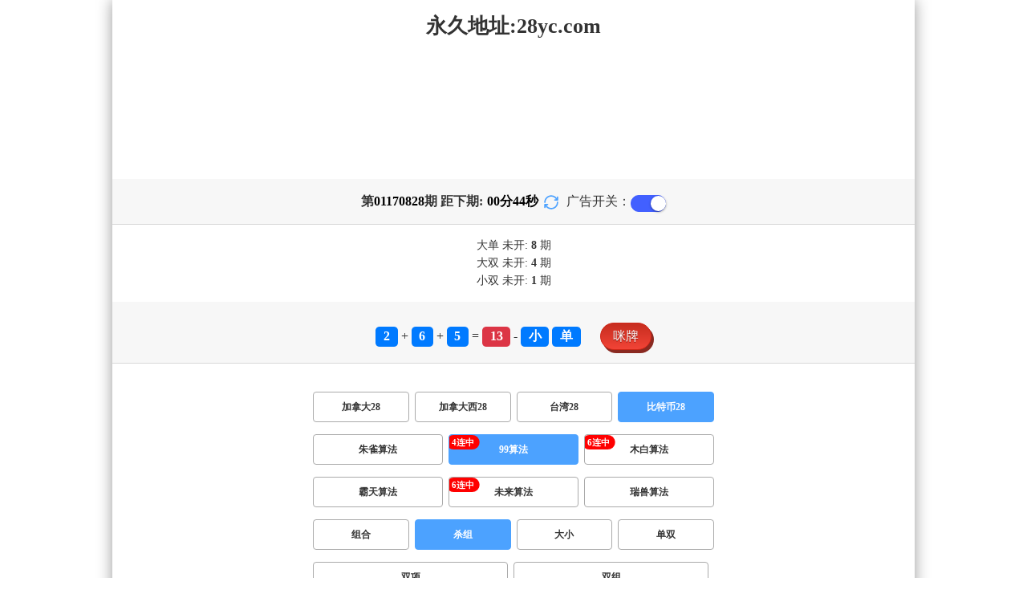

--- FILE ---
content_type: text/html; charset=utf-8
request_url: https://www.shenmamv.com/btc28_sf6_mssz.html
body_size: 10722
content:
<!DOCTYPE html>
<html  lang="zh-CN">
<head>
    <meta charset="UTF-8">
    <meta name="viewport" content="width=device-width, initial-scale=1, maximum-scale=1, user-scalable=no">
    <meta name="format-detection" content="telephone=no" />
    <meta http-equiv="Content-Type" content="text/html" charset="UTF-8"/>
    <meta name="applicable-device" content="pc,mobile"/>
    <title>比特币28_杀组_99算法_加拿大【PC28】在线预测 加拿大开奖历史预测 加拿大结果展示提前查询</title>
    <meta name="keywords" content="比特币28,杀组,99算法,预测,分析,幸运分析,计划,幸运计划,开奖,走势图,预测,开奖,幸运预测,加拿大分析,加拿大计划,加拿大预测"> 
    <meta name="description" content="比特币28、杀组、99算法、加拿大预测网 【 www.shenmamv.com 】 专业提供加拿大、幸运预测数据,模式测试及开奖结果查询算法,做专业的幸运开奖网站数据统计站">
	<link rel="shortcut icon" href="/static/img/ico/12.ico">
    <link rel="stylesheet" href="/static/css/page/new_style8.css">
    <link rel="stylesheet" href="/static/css/honeySwitch.css">
    </head>
<!-- 1-2 -->
<body class="show1 new_show8"> 
    
    <div class="main container">
        
        <div class="main-p">
            <h1 class="h1-title">
                                                                                                                                                                                    <span>比特币28 ></span>
                                                                                                                            <span>99算法 ></span>
                                                                                                                                                                                    <span>杀组</span>
                                                                                                                                                
            </h1>
            <h2 class="h2-title">永久地址:28yc.com</h2>

             <!-- <div class="banner8"></div> -->
             <div class="_adBox"></div>

            <h4 class="txt-header txt-center flex-center">
                第 <strong id="qishu"> 01170828 </strong> 期 距下期:
                <span id="times">
                                        <b>00 </b><span>分</span>
                    <b>46 </b><span>秒</span>
                </span>
                <a class="reload" href="javascript:" onclick="window.location.reload()">
                    <svg t="1686385694211" fill="currentColor" class="icon" viewBox="0 0 1024 1024" version="1.1" 
                        xmlns="http://www.w3.org/2000/svg" p-id="2402" width="18" height="18">
                        <path d="M1008 144c0-26.496-21.504-48-48-48s-48 21.504-48 48l0 74.624C819.264 92.224 671.36 16 512 16 238.528 16 16 238.528 16 512c0 26.496 21.504 48 48 48S112 538.496 112 512c0-220.544 179.456-400 400-400 139.904 0 268.16 73.408 340.736 192L768 304c-26.496 0-48 21.504-48 48S741.504 400 768 400l192 0c26.496 0 48-21.504 48-48 0-2.816-1.152-5.312-1.6-8 0.448-2.688 1.6-5.184 1.6-8L1008 144z" p-id="2403"></path><path d="M960 464c-26.496 0-48 21.504-48 48 0 220.608-179.456 400-400 400-139.904 0-268.096-73.344-340.672-192L256 720c26.496 0 48-21.504 48-48S282.496 624 256 624L64 624c-26.496 0-48 21.504-48 48 0 2.816 1.152 5.312 1.6 8C17.152 682.688 16 685.184 16 688l0 192c0 26.496 21.504 48 48 48s48-21.504 48-48l0-74.624C204.736 931.776 352.64 1008 512 1008c273.472 0 496-222.528 496-496C1008 485.44 986.496 464 960 464z" p-id="2404"></path>
                    </svg>
                </a>
                <span class="ad-switch" style="margin-left: 10px; font-weight: 500;">广告开关：</span>
                <span class="switch-on" id="adopen" ></span>
            </h4>

     
            <div class="result-box" style="text-align: center;margin: 15px 0px;">
                <div class="result-weikai">
                                            <span >
                            大单
                        </span>
                        <span>
                                                            未开: <span class="strong-txt" id="DADAN">8</span> 期
                                                    </span> </br>
                                            <span>
                            大双
                        </span>
                        <span>
                                                            未开:  <span class="strong-txt" id="DASHUANG">4</span>  期
                                                    </span>
                                    </div>
                <div class="result-weikai">
                                            <span >
                            小双
                        </span>
                        <span>
                                                            未开:  <span class="strong-txt" id="XIAOSHUANG">1</span> 期
                                                    </span>
                                    </div>
            </div>

      
            <div class="kj-item txt-header txt-center">
                <span id="mi-num1" class="bg-primary">2</span> +
                <span id="mi-num2" class="bg-primary">6</span> +
                <span id="mi-num3" class="bg-primary">5</span> =
                <span id="mi-num4" class="bg-danger">13</span> - 
                                <span id="mi-dx" class="bg-primary">小</span>
                                <span id="mi-ds" class="bg-primary">单</span>
                
                <div class="issue-mi" style="margin-top: 10px;" onclick="openMipai()">咪牌</div>
            </div>

            

        
            <div class="types-box">
                                <nav>
                                                <a href="/jnd28.html" class="nav-item nav-type">加拿大28</a>
                                                                                                    <a href="/jndx28.html" class="nav-item nav-type">加拿大西28</a>
                                                                                                    <a href="/twbg28.html" class="nav-item nav-type">台湾28</a>
                                                                                                    <a href="javascript:;" class="nav-item nav-type nav-active">比特币28</a>
                            
                                                                                        </nav>

           
                <nav class="sf_box">
                                                <a href="/btc28_sf1_mssz.html" class="nav-item nav-type" data-sf="1"><strong>朱雀算法</strong></a>
                                              
                                                <a href="javascript:;" class="nav-item nav-type nav-active" data-sf="6">99算法</a>

                                              
                                                <a href="/btc28_sf3_mssz.html" class="nav-item nav-type" data-sf="3"><strong>木白算法</strong></a>
                                              
                                                <a href="/btc28_sf4_mssz.html" class="nav-item nav-type" data-sf="4"><strong>霸天算法</strong></a>
                                              
                                                <a href="/btc28_sf5_mssz.html" class="nav-item nav-type" data-sf="5"><strong>未来算法</strong></a>
                                              
                                                <a href="/btc28_sf7_mssz.html" class="nav-item nav-type" data-sf="7"><strong>瑞兽算法</strong></a>
                                              
                                    </nav>
                <nav>
                                                <a href="/btc28_sf6_mszh.html" class="nav-item nav-type">组合</a>
                                              
                                                <a href="javascript:;" class="nav-item nav-type nav-active">杀组</a>
                            
                                              
                                                <a href="/btc28_sf6_msdx.html" class="nav-item nav-type">大小</a>
                                              
                                                <a href="/btc28_sf6_msds.html" class="nav-item nav-type">单双</a>
                                              
                                                <a href="/btc28_sf6_mssx.html" class="nav-item nav-type">双项</a>
                                              
                                                <a href="/btc28_sf6_msshuangzu.html" class="nav-item nav-type">双组</a>
                                              
                                    </nav>

            </div>

            
            <div class="issue">
                <div class="issue-box txt-header txt-center">
                    <h5 class="win_box"> 
                        <p>100期 正确：75 期 错误：25 期</p> 
                        <p>正确率：75%</p> 
                    </h5>
                </div>
            </div>
            

            
    
            <div class="result-nav">
                <span class="result-active" data-tab="forecast">预测</span>
                <span data-tab="trend">走势</span>
                <span data-tab="census">统计</span>
            </div>
            <div class="result">
                <div class="result-table" id="forecast" >
                    <div class="result-thead">
                        <span>期号</span>
                        <span>号码</span>
                        <span>预测</span>
                        <span>结果</span> 
                    </div>
                                        <div class="result-tr">
                        <span>01170829</span>
                        <span>---</span>
                        <span><span class="sha">殺</span><span class="yc-yes">小单</span> </span>
                        <span><span style="">---</span></span>
                    </div>
                                        <div class="result-tr">
                        <span>01170828</span>
                        <span>2+6+5=13</span>
                        <span><span class="sha">殺</span><span class="yc-yes">大单</span> </span>
                        <span><span class="yc-yes2">中</span></span>
                    </div>
                                        <div class="result-tr">
                        <span>01170827</span>
                        <span>4+8+0=12</span>
                        <span><span class="sha">殺</span><span class="yc-yes">大单</span> </span>
                        <span><span class="yc-yes2">中</span></span>
                    </div>
                                        <div class="result-tr">
                        <span>01170826</span>
                        <span>2+8+2=12</span>
                        <span><span class="sha">殺</span><span class="yc-yes">小单</span> </span>
                        <span><span class="yc-yes2">中</span></span>
                    </div>
                                        <div class="result-tr">
                        <span>01170825</span>
                        <span>5+1+3=09</span>
                        <span><span class="sha">殺</span><span class="yc-yes">小双</span> </span>
                        <span><span class="yc-yes2">中</span></span>
                    </div>
                                        <div class="result-tr">
                        <span>01170824</span>
                        <span>3+8+3=14</span>
                        <span><span class="sha">殺</span><span class="yc-no">大双</span> </span>
                        <span><span class="yc-no2">错</span></span>
                    </div>
                                        <div class="result-tr">
                        <span>01170823</span>
                        <span>7+7+0=14</span>
                        <span><span class="sha">殺</span><span class="yc-yes">大单</span> </span>
                        <span><span class="yc-yes2">中</span></span>
                    </div>
                                        <div class="result-tr">
                        <span>01170822</span>
                        <span>1+7+0=08</span>
                        <span><span class="sha">殺</span><span class="yc-no">小双</span> </span>
                        <span><span class="yc-no2">错</span></span>
                    </div>
                                        <div class="result-tr">
                        <span>01170821</span>
                        <span>8+3+0=11</span>
                        <span><span class="sha">殺</span><span class="yc-yes">小双</span> </span>
                        <span><span class="yc-yes2">中</span></span>
                    </div>
                                        <div class="result-tr">
                        <span>01170820</span>
                        <span>5+9+1=15</span>
                        <span><span class="sha">殺</span><span class="yc-no">大单</span> </span>
                        <span><span class="yc-no2">错</span></span>
                    </div>
                                        <div class="result-tr">
                        <span>01170819</span>
                        <span>7+5+0=12</span>
                        <span><span class="sha">殺</span><span class="yc-no">小双</span> </span>
                        <span><span class="yc-no2">错</span></span>
                    </div>
                                        <div class="result-tr">
                        <span>01170818</span>
                        <span>0+2+6=08</span>
                        <span><span class="sha">殺</span><span class="yc-yes">小单</span> </span>
                        <span><span class="yc-yes2">中</span></span>
                    </div>
                                        <div class="result-tr">
                        <span>01170817</span>
                        <span>4+2+7=13</span>
                        <span><span class="sha">殺</span><span class="yc-yes">大单</span> </span>
                        <span><span class="yc-yes2">中</span></span>
                    </div>
                                        <div class="result-tr">
                        <span>01170816</span>
                        <span>5+0+3=08</span>
                        <span><span class="sha">殺</span><span class="yc-yes">小单</span> </span>
                        <span><span class="yc-yes2">中</span></span>
                    </div>
                                        <div class="result-tr">
                        <span>01170815</span>
                        <span>7+5+9=21</span>
                        <span><span class="sha">殺</span><span class="yc-yes">小单</span> </span>
                        <span><span class="yc-yes2">中</span></span>
                    </div>
                                        <div class="result-tr">
                        <span>01170814</span>
                        <span>7+5+5=17</span>
                        <span><span class="sha">殺</span><span class="yc-yes">大双</span> </span>
                        <span><span class="yc-yes2">中</span></span>
                    </div>
                                        <div class="result-tr">
                        <span>01170813</span>
                        <span>2+8+4=14</span>
                        <span><span class="sha">殺</span><span class="yc-yes">大单</span> </span>
                        <span><span class="yc-yes2">中</span></span>
                    </div>
                                        <div class="result-tr">
                        <span>01170812</span>
                        <span>6+6+1=13</span>
                        <span><span class="sha">殺</span><span class="yc-yes">小双</span> </span>
                        <span><span class="yc-yes2">中</span></span>
                    </div>
                                        <div class="result-tr">
                        <span>01170811</span>
                        <span>5+3+1=09</span>
                        <span><span class="sha">殺</span><span class="yc-yes">大双</span> </span>
                        <span><span class="yc-yes2">中</span></span>
                    </div>
                                        <div class="result-tr">
                        <span>01170810</span>
                        <span>2+1+6=09</span>
                        <span><span class="sha">殺</span><span class="yc-yes">大双</span> </span>
                        <span><span class="yc-yes2">中</span></span>
                    </div>
                                        <div class="result-tr">
                        <span>01170809</span>
                        <span>2+4+3=09</span>
                        <span><span class="sha">殺</span><span class="yc-yes">大单</span> </span>
                        <span><span class="yc-yes2">中</span></span>
                    </div>
                                        <div class="result-tr">
                        <span>01170808</span>
                        <span>2+6+5=13</span>
                        <span><span class="sha">殺</span><span class="yc-yes">大单</span> </span>
                        <span><span class="yc-yes2">中</span></span>
                    </div>
                                        <div class="result-tr">
                        <span>01170807</span>
                        <span>7+3+6=16</span>
                        <span><span class="sha">殺</span><span class="yc-no">大双</span> </span>
                        <span><span class="yc-no2">错</span></span>
                    </div>
                                        <div class="result-tr">
                        <span>01170806</span>
                        <span>6+0+9=15</span>
                        <span><span class="sha">殺</span><span class="yc-yes">小单</span> </span>
                        <span><span class="yc-yes2">中</span></span>
                    </div>
                                        <div class="result-tr">
                        <span>01170805</span>
                        <span>4+4+3=11</span>
                        <span><span class="sha">殺</span><span class="yc-yes">大双</span> </span>
                        <span><span class="yc-yes2">中</span></span>
                    </div>
                                        <div class="result-tr">
                        <span>01170804</span>
                        <span>0+1+5=06</span>
                        <span><span class="sha">殺</span><span class="yc-yes">小单</span> </span>
                        <span><span class="yc-yes2">中</span></span>
                    </div>
                                        <div class="result-tr">
                        <span>01170803</span>
                        <span>7+1+6=14</span>
                        <span><span class="sha">殺</span><span class="yc-yes">小单</span> </span>
                        <span><span class="yc-yes2">中</span></span>
                    </div>
                                        <div class="result-tr">
                        <span>01170802</span>
                        <span>2+7+8=17</span>
                        <span><span class="sha">殺</span><span class="yc-yes">大双</span> </span>
                        <span><span class="yc-yes2">中</span></span>
                    </div>
                                        <div class="result-tr">
                        <span>01170801</span>
                        <span>7+8+2=17</span>
                        <span><span class="sha">殺</span><span class="yc-yes">小单</span> </span>
                        <span><span class="yc-yes2">中</span></span>
                    </div>
                                        <div class="result-tr">
                        <span>01170800</span>
                        <span>6+6+4=16</span>
                        <span><span class="sha">殺</span><span class="yc-no">大双</span> </span>
                        <span><span class="yc-no2">错</span></span>
                    </div>
                                        <div class="result-tr">
                        <span>01170799</span>
                        <span>3+3+7=13</span>
                        <span><span class="sha">殺</span><span class="yc-yes">大单</span> </span>
                        <span><span class="yc-yes2">中</span></span>
                    </div>
                                        <div class="result-tr">
                        <span>01170798</span>
                        <span>5+2+5=12</span>
                        <span><span class="sha">殺</span><span class="yc-yes">大单</span> </span>
                        <span><span class="yc-yes2">中</span></span>
                    </div>
                                        <div class="result-tr">
                        <span>01170797</span>
                        <span>2+7+5=14</span>
                        <span><span class="sha">殺</span><span class="yc-no">大双</span> </span>
                        <span><span class="yc-no2">错</span></span>
                    </div>
                                        <div class="result-tr">
                        <span>01170796</span>
                        <span>1+1+1=03</span>
                        <span><span class="sha">殺</span><span class="yc-no">小单</span> </span>
                        <span><span class="yc-no2">错</span></span>
                    </div>
                                        <div class="result-tr">
                        <span>01170795</span>
                        <span>1+0+9=10</span>
                        <span><span class="sha">殺</span><span class="yc-yes">大单</span> </span>
                        <span><span class="yc-yes2">中</span></span>
                    </div>
                                        <div class="result-tr">
                        <span>01170794</span>
                        <span>3+7+7=17</span>
                        <span><span class="sha">殺</span><span class="yc-yes">小双</span> </span>
                        <span><span class="yc-yes2">中</span></span>
                    </div>
                                        <div class="result-tr">
                        <span>01170793</span>
                        <span>1+0+9=10</span>
                        <span><span class="sha">殺</span><span class="yc-yes">小单</span> </span>
                        <span><span class="yc-yes2">中</span></span>
                    </div>
                                        <div class="result-tr">
                        <span>01170792</span>
                        <span>7+4+9=20</span>
                        <span><span class="sha">殺</span><span class="yc-yes">小单</span> </span>
                        <span><span class="yc-yes2">中</span></span>
                    </div>
                                        <div class="result-tr">
                        <span>01170791</span>
                        <span>8+3+8=19</span>
                        <span><span class="sha">殺</span><span class="yc-yes">大双</span> </span>
                        <span><span class="yc-yes2">中</span></span>
                    </div>
                                        <div class="result-tr">
                        <span>01170790</span>
                        <span>7+7+7=21</span>
                        <span><span class="sha">殺</span><span class="yc-yes">大双</span> </span>
                        <span><span class="yc-yes2">中</span></span>
                    </div>
                                        <div class="result-tr">
                        <span>01170789</span>
                        <span>9+7+2=18</span>
                        <span><span class="sha">殺</span><span class="yc-no">大双</span> </span>
                        <span><span class="yc-no2">错</span></span>
                    </div>
                                        <div class="result-tr">
                        <span>01170788</span>
                        <span>3+9+3=15</span>
                        <span><span class="sha">殺</span><span class="yc-yes">小单</span> </span>
                        <span><span class="yc-yes2">中</span></span>
                    </div>
                                        <div class="result-tr">
                        <span>01170787</span>
                        <span>1+7+3=11</span>
                        <span><span class="sha">殺</span><span class="yc-no">小单</span> </span>
                        <span><span class="yc-no2">错</span></span>
                    </div>
                                        <div class="result-tr">
                        <span>01170786</span>
                        <span>7+3+4=14</span>
                        <span><span class="sha">殺</span><span class="yc-no">大双</span> </span>
                        <span><span class="yc-no2">错</span></span>
                    </div>
                                        <div class="result-tr">
                        <span>01170785</span>
                        <span>7+5+1=13</span>
                        <span><span class="sha">殺</span><span class="yc-yes">小双</span> </span>
                        <span><span class="yc-yes2">中</span></span>
                    </div>
                                        <div class="result-tr">
                        <span>01170784</span>
                        <span>5+1+9=15</span>
                        <span><span class="sha">殺</span><span class="yc-yes">小单</span> </span>
                        <span><span class="yc-yes2">中</span></span>
                    </div>
                                        <div class="result-tr">
                        <span>01170783</span>
                        <span>7+5+0=12</span>
                        <span><span class="sha">殺</span><span class="yc-no">小双</span> </span>
                        <span><span class="yc-no2">错</span></span>
                    </div>
                                        <div class="result-tr">
                        <span>01170782</span>
                        <span>2+9+7=18</span>
                        <span><span class="sha">殺</span><span class="yc-no">大双</span> </span>
                        <span><span class="yc-no2">错</span></span>
                    </div>
                                        <div class="result-tr">
                        <span>01170781</span>
                        <span>3+4+1=08</span>
                        <span><span class="sha">殺</span><span class="yc-yes">大双</span> </span>
                        <span><span class="yc-yes2">中</span></span>
                    </div>
                                        <div class="result-tr">
                        <span>01170780</span>
                        <span>9+8+7=24</span>
                        <span><span class="sha">殺</span><span class="yc-yes">小单</span> </span>
                        <span><span class="yc-yes2">中</span></span>
                    </div>
                                        <div class="result-tr">
                        <span>01170779</span>
                        <span>1+8+7=16</span>
                        <span><span class="sha">殺</span><span class="yc-yes">小单</span> </span>
                        <span><span class="yc-yes2">中</span></span>
                    </div>
                                        <div class="result-tr">
                        <span>01170778</span>
                        <span>1+3+8=12</span>
                        <span><span class="sha">殺</span><span class="yc-yes">大单</span> </span>
                        <span><span class="yc-yes2">中</span></span>
                    </div>
                                        <div class="result-tr">
                        <span>01170777</span>
                        <span>4+1+6=11</span>
                        <span><span class="sha">殺</span><span class="yc-yes">大单</span> </span>
                        <span><span class="yc-yes2">中</span></span>
                    </div>
                                        <div class="result-tr">
                        <span>01170776</span>
                        <span>8+0+1=09</span>
                        <span><span class="sha">殺</span><span class="yc-yes">大双</span> </span>
                        <span><span class="yc-yes2">中</span></span>
                    </div>
                                        <div class="result-tr">
                        <span>01170775</span>
                        <span>0+6+9=15</span>
                        <span><span class="sha">殺</span><span class="yc-yes">大双</span> </span>
                        <span><span class="yc-yes2">中</span></span>
                    </div>
                                        <div class="result-tr">
                        <span>01170774</span>
                        <span>3+5+0=08</span>
                        <span><span class="sha">殺</span><span class="yc-yes">大双</span> </span>
                        <span><span class="yc-yes2">中</span></span>
                    </div>
                                        <div class="result-tr">
                        <span>01170773</span>
                        <span>7+6+1=14</span>
                        <span><span class="sha">殺</span><span class="yc-yes">小单</span> </span>
                        <span><span class="yc-yes2">中</span></span>
                    </div>
                                        <div class="result-tr">
                        <span>01170772</span>
                        <span>3+7+6=16</span>
                        <span><span class="sha">殺</span><span class="yc-no">大双</span> </span>
                        <span><span class="yc-no2">错</span></span>
                    </div>
                                        <div class="result-tr">
                        <span>01170771</span>
                        <span>5+0+9=14</span>
                        <span><span class="sha">殺</span><span class="yc-yes">大单</span> </span>
                        <span><span class="yc-yes2">中</span></span>
                    </div>
                                        <div class="result-tr">
                        <span>01170770</span>
                        <span>0+5+1=06</span>
                        <span><span class="sha">殺</span><span class="yc-yes">大单</span> </span>
                        <span><span class="yc-yes2">中</span></span>
                    </div>
                                        <div class="result-tr">
                        <span>01170769</span>
                        <span>5+4+5=14</span>
                        <span><span class="sha">殺</span><span class="yc-yes">小单</span> </span>
                        <span><span class="yc-yes2">中</span></span>
                    </div>
                                        <div class="result-tr">
                        <span>01170768</span>
                        <span>6+4+0=10</span>
                        <span><span class="sha">殺</span><span class="yc-no">小双</span> </span>
                        <span><span class="yc-no2">错</span></span>
                    </div>
                                        <div class="result-tr">
                        <span>01170767</span>
                        <span>3+6+3=12</span>
                        <span><span class="sha">殺</span><span class="yc-yes">大单</span> </span>
                        <span><span class="yc-yes2">中</span></span>
                    </div>
                                        <div class="result-tr">
                        <span>01170766</span>
                        <span>1+3+9=13</span>
                        <span><span class="sha">殺</span><span class="yc-yes">大单</span> </span>
                        <span><span class="yc-yes2">中</span></span>
                    </div>
                                        <div class="result-tr">
                        <span>01170765</span>
                        <span>0+7+1=08</span>
                        <span><span class="sha">殺</span><span class="yc-yes">小单</span> </span>
                        <span><span class="yc-yes2">中</span></span>
                    </div>
                                        <div class="result-tr">
                        <span>01170764</span>
                        <span>0+0+5=05</span>
                        <span><span class="sha">殺</span><span class="yc-yes">大单</span> </span>
                        <span><span class="yc-yes2">中</span></span>
                    </div>
                                        <div class="result-tr">
                        <span>01170763</span>
                        <span>6+5+2=13</span>
                        <span><span class="sha">殺</span><span class="yc-yes">小双</span> </span>
                        <span><span class="yc-yes2">中</span></span>
                    </div>
                                        <div class="result-tr">
                        <span>01170762</span>
                        <span>5+3+6=14</span>
                        <span><span class="sha">殺</span><span class="yc-yes">小单</span> </span>
                        <span><span class="yc-yes2">中</span></span>
                    </div>
                                        <div class="result-tr">
                        <span>01170761</span>
                        <span>6+6+6=18</span>
                        <span><span class="sha">殺</span><span class="yc-yes">大单</span> </span>
                        <span><span class="yc-yes2">中</span></span>
                    </div>
                                        <div class="result-tr">
                        <span>01170760</span>
                        <span>0+5+7=12</span>
                        <span><span class="sha">殺</span><span class="yc-yes">小单</span> </span>
                        <span><span class="yc-yes2">中</span></span>
                    </div>
                                        <div class="result-tr">
                        <span>01170759</span>
                        <span>7+7+9=23</span>
                        <span><span class="sha">殺</span><span class="yc-yes">小单</span> </span>
                        <span><span class="yc-yes2">中</span></span>
                    </div>
                                        <div class="result-tr">
                        <span>01170758</span>
                        <span>5+6+8=19</span>
                        <span><span class="sha">殺</span><span class="yc-yes">小双</span> </span>
                        <span><span class="yc-yes2">中</span></span>
                    </div>
                                        <div class="result-tr">
                        <span>01170757</span>
                        <span>5+0+1=06</span>
                        <span><span class="sha">殺</span><span class="yc-yes">大双</span> </span>
                        <span><span class="yc-yes2">中</span></span>
                    </div>
                                        <div class="result-tr">
                        <span>01170756</span>
                        <span>7+7+4=18</span>
                        <span><span class="sha">殺</span><span class="yc-yes">大单</span> </span>
                        <span><span class="yc-yes2">中</span></span>
                    </div>
                                        <div class="result-tr">
                        <span>01170755</span>
                        <span>1+1+1=03</span>
                        <span><span class="sha">殺</span><span class="yc-yes">小双</span> </span>
                        <span><span class="yc-yes2">中</span></span>
                    </div>
                                        <div class="result-tr">
                        <span>01170754</span>
                        <span>7+5+9=21</span>
                        <span><span class="sha">殺</span><span class="yc-no">大单</span> </span>
                        <span><span class="yc-no2">错</span></span>
                    </div>
                                        <div class="result-tr">
                        <span>01170753</span>
                        <span>6+7+6=19</span>
                        <span><span class="sha">殺</span><span class="yc-yes">小单</span> </span>
                        <span><span class="yc-yes2">中</span></span>
                    </div>
                                        <div class="result-tr">
                        <span>01170752</span>
                        <span>4+1+2=07</span>
                        <span><span class="sha">殺</span><span class="yc-no">小单</span> </span>
                        <span><span class="yc-no2">错</span></span>
                    </div>
                                        <div class="result-tr">
                        <span>01170751</span>
                        <span>1+0+4=05</span>
                        <span><span class="sha">殺</span><span class="yc-yes">大单</span> </span>
                        <span><span class="yc-yes2">中</span></span>
                    </div>
                                        <div class="result-tr">
                        <span>01170750</span>
                        <span>2+0+9=11</span>
                        <span><span class="sha">殺</span><span class="yc-yes">大单</span> </span>
                        <span><span class="yc-yes2">中</span></span>
                    </div>
                                        <div class="result-tr">
                        <span>01170749</span>
                        <span>1+5+5=11</span>
                        <span><span class="sha">殺</span><span class="yc-yes">小双</span> </span>
                        <span><span class="yc-yes2">中</span></span>
                    </div>
                                        <div class="result-tr">
                        <span>01170748</span>
                        <span>4+8+0=12</span>
                        <span><span class="sha">殺</span><span class="yc-yes">大双</span> </span>
                        <span><span class="yc-yes2">中</span></span>
                    </div>
                                        <div class="result-tr">
                        <span>01170747</span>
                        <span>2+2+4=08</span>
                        <span><span class="sha">殺</span><span class="yc-yes">大单</span> </span>
                        <span><span class="yc-yes2">中</span></span>
                    </div>
                                        <div class="result-tr">
                        <span>01170746</span>
                        <span>3+8+7=18</span>
                        <span><span class="sha">殺</span><span class="yc-yes">小单</span> </span>
                        <span><span class="yc-yes2">中</span></span>
                    </div>
                                        <div class="result-tr">
                        <span>01170745</span>
                        <span>0+6+5=11</span>
                        <span><span class="sha">殺</span><span class="yc-no">小单</span> </span>
                        <span><span class="yc-no2">错</span></span>
                    </div>
                                        <div class="result-tr">
                        <span>01170744</span>
                        <span>0+0+2=02</span>
                        <span><span class="sha">殺</span><span class="yc-no">小双</span> </span>
                        <span><span class="yc-no2">错</span></span>
                    </div>
                                        <div class="result-tr">
                        <span>01170743</span>
                        <span>8+9+3=20</span>
                        <span><span class="sha">殺</span><span class="yc-yes">小双</span> </span>
                        <span><span class="yc-yes2">中</span></span>
                    </div>
                                        <div class="result-tr">
                        <span>01170742</span>
                        <span>6+8+0=14</span>
                        <span><span class="sha">殺</span><span class="yc-no">大双</span> </span>
                        <span><span class="yc-no2">错</span></span>
                    </div>
                                        <div class="result-tr">
                        <span>01170741</span>
                        <span>4+2+6=12</span>
                        <span><span class="sha">殺</span><span class="yc-no">小双</span> </span>
                        <span><span class="yc-no2">错</span></span>
                    </div>
                                        <div class="result-tr">
                        <span>01170740</span>
                        <span>4+0+7=11</span>
                        <span><span class="sha">殺</span><span class="yc-yes">大双</span> </span>
                        <span><span class="yc-yes2">中</span></span>
                    </div>
                                        <div class="result-tr">
                        <span>01170739</span>
                        <span>0+3+3=06</span>
                        <span><span class="sha">殺</span><span class="yc-yes">大双</span> </span>
                        <span><span class="yc-yes2">中</span></span>
                    </div>
                                        <div class="result-tr">
                        <span>01170738</span>
                        <span>6+7+2=15</span>
                        <span><span class="sha">殺</span><span class="yc-yes">小单</span> </span>
                        <span><span class="yc-yes2">中</span></span>
                    </div>
                                        <div class="result-tr">
                        <span>01170737</span>
                        <span>7+1+0=08</span>
                        <span><span class="sha">殺</span><span class="yc-no">小双</span> </span>
                        <span><span class="yc-no2">错</span></span>
                    </div>
                                        <div class="result-tr">
                        <span>01170736</span>
                        <span>8+2+7=17</span>
                        <span><span class="sha">殺</span><span class="yc-no">大单</span> </span>
                        <span><span class="yc-no2">错</span></span>
                    </div>
                                        <div class="result-tr">
                        <span>01170735</span>
                        <span>3+2+6=11</span>
                        <span><span class="sha">殺</span><span class="yc-yes">小双</span> </span>
                        <span><span class="yc-yes2">中</span></span>
                    </div>
                                        <div class="result-tr">
                        <span>01170734</span>
                        <span>1+8+5=14</span>
                        <span><span class="sha">殺</span><span class="yc-no">大双</span> </span>
                        <span><span class="yc-no2">错</span></span>
                    </div>
                                        <div class="result-tr">
                        <span>01170733</span>
                        <span>8+2+8=18</span>
                        <span><span class="sha">殺</span><span class="yc-yes">大单</span> </span>
                        <span><span class="yc-yes2">中</span></span>
                    </div>
                                        <div class="result-tr">
                        <span>01170732</span>
                        <span>3+6+7=16</span>
                        <span><span class="sha">殺</span><span class="yc-yes">小双</span> </span>
                        <span><span class="yc-yes2">中</span></span>
                    </div>
                                        <div class="result-tr">
                        <span>01170731</span>
                        <span>8+3+5=16</span>
                        <span><span class="sha">殺</span><span class="yc-yes">大单</span> </span>
                        <span><span class="yc-yes2">中</span></span>
                    </div>
                                        <div class="result-tr">
                        <span>01170730</span>
                        <span>7+8+5=20</span>
                        <span><span class="sha">殺</span><span class="yc-no">大双</span> </span>
                        <span><span class="yc-no2">错</span></span>
                    </div>
                                        <div class="result-tr">
                        <span>01170729</span>
                        <span>8+3+5=16</span>
                        <span><span class="sha">殺</span><span class="yc-yes">小双</span> </span>
                        <span><span class="yc-yes2">中</span></span>
                    </div>
                                    </div>

                <div class="result-table" id="trend" style="display: none;">
                    <div class="result-thead">
                        <span class="p200">期号</span>
                        <span>值</span>
                        <span>大</span>
                        <span>小</span>
                        <span>单</span>
                        <span>双</span>
                        <span class="p120">大单</span>
                        <span class="p120">大双</span>
                        <span class="p120">小单</span>
                        <span class="p120">小双</span>
                    </div>
                                        <div class="result-tr">
                        <span class="p200">01170828</span>
                        <span>13</span>
                                                    <span></span>
                                                    <span><i class="badge-g">小</i></span>
                                                        <span><i class="badge-g">单</i></span>
                                                        <span></span>
                                                    <span class="p120"></span>
                                                    <span class="p120"></span>
                                                    <span class="p120"><i class="badge-g">小单</i></span>
                                                        <span class="p120"></span>
                                            </div>
                                        <div class="result-tr">
                        <span class="p200">01170827</span>
                        <span>12</span>
                                                    <span></span>
                                                    <span><i class="badge-g">小</i></span>
                                                        <span></span>
                                                    <span><i class="badge-o">双</i></span>
                                                        <span class="p120"></span>
                                                    <span class="p120"></span>
                                                    <span class="p120"></span>
                                                    <span class="p120"><i class="badge-o">小双</i></span>
                                                </div>
                                        <div class="result-tr">
                        <span class="p200">01170826</span>
                        <span>12</span>
                                                    <span></span>
                                                    <span><i class="badge-g">小</i></span>
                                                        <span></span>
                                                    <span><i class="badge-o">双</i></span>
                                                        <span class="p120"></span>
                                                    <span class="p120"></span>
                                                    <span class="p120"></span>
                                                    <span class="p120"><i class="badge-o">小双</i></span>
                                                </div>
                                        <div class="result-tr">
                        <span class="p200">01170825</span>
                        <span>09</span>
                                                    <span></span>
                                                    <span><i class="badge-g">小</i></span>
                                                        <span><i class="badge-g">单</i></span>
                                                        <span></span>
                                                    <span class="p120"></span>
                                                    <span class="p120"></span>
                                                    <span class="p120"><i class="badge-g">小单</i></span>
                                                        <span class="p120"></span>
                                            </div>
                                        <div class="result-tr">
                        <span class="p200">01170824</span>
                        <span>14</span>
                                                    <span><i class="badge-o">大</i></span>
                                                        <span></span>
                                                    <span></span>
                                                    <span><i class="badge-o">双</i></span>
                                                        <span class="p120"></span>
                                                    <span class="p120"><i class="badge-o">大双</i></span>
                                                        <span class="p120"></span>
                                                    <span class="p120"></span>
                                            </div>
                                        <div class="result-tr">
                        <span class="p200">01170823</span>
                        <span>14</span>
                                                    <span><i class="badge-o">大</i></span>
                                                        <span></span>
                                                    <span></span>
                                                    <span><i class="badge-o">双</i></span>
                                                        <span class="p120"></span>
                                                    <span class="p120"><i class="badge-o">大双</i></span>
                                                        <span class="p120"></span>
                                                    <span class="p120"></span>
                                            </div>
                                        <div class="result-tr">
                        <span class="p200">01170822</span>
                        <span>08</span>
                                                    <span></span>
                                                    <span><i class="badge-g">小</i></span>
                                                        <span></span>
                                                    <span><i class="badge-o">双</i></span>
                                                        <span class="p120"></span>
                                                    <span class="p120"></span>
                                                    <span class="p120"></span>
                                                    <span class="p120"><i class="badge-o">小双</i></span>
                                                </div>
                                        <div class="result-tr">
                        <span class="p200">01170821</span>
                        <span>11</span>
                                                    <span></span>
                                                    <span><i class="badge-g">小</i></span>
                                                        <span><i class="badge-g">单</i></span>
                                                        <span></span>
                                                    <span class="p120"></span>
                                                    <span class="p120"></span>
                                                    <span class="p120"><i class="badge-g">小单</i></span>
                                                        <span class="p120"></span>
                                            </div>
                                        <div class="result-tr">
                        <span class="p200">01170820</span>
                        <span>15</span>
                                                    <span><i class="badge-o">大</i></span>
                                                        <span></span>
                                                    <span><i class="badge-g">单</i></span>
                                                        <span></span>
                                                    <span class="p120"><i class="badge-g">大单</i></span>
                                                        <span class="p120"></span>
                                                    <span class="p120"></span>
                                                    <span class="p120"></span>
                                            </div>
                                        <div class="result-tr">
                        <span class="p200">01170819</span>
                        <span>12</span>
                                                    <span></span>
                                                    <span><i class="badge-g">小</i></span>
                                                        <span></span>
                                                    <span><i class="badge-o">双</i></span>
                                                        <span class="p120"></span>
                                                    <span class="p120"></span>
                                                    <span class="p120"></span>
                                                    <span class="p120"><i class="badge-o">小双</i></span>
                                                </div>
                                        <div class="result-tr">
                        <span class="p200">01170818</span>
                        <span>08</span>
                                                    <span></span>
                                                    <span><i class="badge-g">小</i></span>
                                                        <span></span>
                                                    <span><i class="badge-o">双</i></span>
                                                        <span class="p120"></span>
                                                    <span class="p120"></span>
                                                    <span class="p120"></span>
                                                    <span class="p120"><i class="badge-o">小双</i></span>
                                                </div>
                                        <div class="result-tr">
                        <span class="p200">01170817</span>
                        <span>13</span>
                                                    <span></span>
                                                    <span><i class="badge-g">小</i></span>
                                                        <span><i class="badge-g">单</i></span>
                                                        <span></span>
                                                    <span class="p120"></span>
                                                    <span class="p120"></span>
                                                    <span class="p120"><i class="badge-g">小单</i></span>
                                                        <span class="p120"></span>
                                            </div>
                                        <div class="result-tr">
                        <span class="p200">01170816</span>
                        <span>08</span>
                                                    <span></span>
                                                    <span><i class="badge-g">小</i></span>
                                                        <span></span>
                                                    <span><i class="badge-o">双</i></span>
                                                        <span class="p120"></span>
                                                    <span class="p120"></span>
                                                    <span class="p120"></span>
                                                    <span class="p120"><i class="badge-o">小双</i></span>
                                                </div>
                                        <div class="result-tr">
                        <span class="p200">01170815</span>
                        <span>21</span>
                                                    <span><i class="badge-o">大</i></span>
                                                        <span></span>
                                                    <span><i class="badge-g">单</i></span>
                                                        <span></span>
                                                    <span class="p120"><i class="badge-g">大单</i></span>
                                                        <span class="p120"></span>
                                                    <span class="p120"></span>
                                                    <span class="p120"></span>
                                            </div>
                                        <div class="result-tr">
                        <span class="p200">01170814</span>
                        <span>17</span>
                                                    <span><i class="badge-o">大</i></span>
                                                        <span></span>
                                                    <span><i class="badge-g">单</i></span>
                                                        <span></span>
                                                    <span class="p120"><i class="badge-g">大单</i></span>
                                                        <span class="p120"></span>
                                                    <span class="p120"></span>
                                                    <span class="p120"></span>
                                            </div>
                                        <div class="result-tr">
                        <span class="p200">01170813</span>
                        <span>14</span>
                                                    <span><i class="badge-o">大</i></span>
                                                        <span></span>
                                                    <span></span>
                                                    <span><i class="badge-o">双</i></span>
                                                        <span class="p120"></span>
                                                    <span class="p120"><i class="badge-o">大双</i></span>
                                                        <span class="p120"></span>
                                                    <span class="p120"></span>
                                            </div>
                                        <div class="result-tr">
                        <span class="p200">01170812</span>
                        <span>13</span>
                                                    <span></span>
                                                    <span><i class="badge-g">小</i></span>
                                                        <span><i class="badge-g">单</i></span>
                                                        <span></span>
                                                    <span class="p120"></span>
                                                    <span class="p120"></span>
                                                    <span class="p120"><i class="badge-g">小单</i></span>
                                                        <span class="p120"></span>
                                            </div>
                                        <div class="result-tr">
                        <span class="p200">01170811</span>
                        <span>09</span>
                                                    <span></span>
                                                    <span><i class="badge-g">小</i></span>
                                                        <span><i class="badge-g">单</i></span>
                                                        <span></span>
                                                    <span class="p120"></span>
                                                    <span class="p120"></span>
                                                    <span class="p120"><i class="badge-g">小单</i></span>
                                                        <span class="p120"></span>
                                            </div>
                                        <div class="result-tr">
                        <span class="p200">01170810</span>
                        <span>09</span>
                                                    <span></span>
                                                    <span><i class="badge-g">小</i></span>
                                                        <span><i class="badge-g">单</i></span>
                                                        <span></span>
                                                    <span class="p120"></span>
                                                    <span class="p120"></span>
                                                    <span class="p120"><i class="badge-g">小单</i></span>
                                                        <span class="p120"></span>
                                            </div>
                                        <div class="result-tr">
                        <span class="p200">01170809</span>
                        <span>09</span>
                                                    <span></span>
                                                    <span><i class="badge-g">小</i></span>
                                                        <span><i class="badge-g">单</i></span>
                                                        <span></span>
                                                    <span class="p120"></span>
                                                    <span class="p120"></span>
                                                    <span class="p120"><i class="badge-g">小单</i></span>
                                                        <span class="p120"></span>
                                            </div>
                                        <div class="result-tr">
                        <span class="p200">01170808</span>
                        <span>13</span>
                                                    <span></span>
                                                    <span><i class="badge-g">小</i></span>
                                                        <span><i class="badge-g">单</i></span>
                                                        <span></span>
                                                    <span class="p120"></span>
                                                    <span class="p120"></span>
                                                    <span class="p120"><i class="badge-g">小单</i></span>
                                                        <span class="p120"></span>
                                            </div>
                                        <div class="result-tr">
                        <span class="p200">01170807</span>
                        <span>16</span>
                                                    <span><i class="badge-o">大</i></span>
                                                        <span></span>
                                                    <span></span>
                                                    <span><i class="badge-o">双</i></span>
                                                        <span class="p120"></span>
                                                    <span class="p120"><i class="badge-o">大双</i></span>
                                                        <span class="p120"></span>
                                                    <span class="p120"></span>
                                            </div>
                                        <div class="result-tr">
                        <span class="p200">01170806</span>
                        <span>15</span>
                                                    <span><i class="badge-o">大</i></span>
                                                        <span></span>
                                                    <span><i class="badge-g">单</i></span>
                                                        <span></span>
                                                    <span class="p120"><i class="badge-g">大单</i></span>
                                                        <span class="p120"></span>
                                                    <span class="p120"></span>
                                                    <span class="p120"></span>
                                            </div>
                                        <div class="result-tr">
                        <span class="p200">01170805</span>
                        <span>11</span>
                                                    <span></span>
                                                    <span><i class="badge-g">小</i></span>
                                                        <span><i class="badge-g">单</i></span>
                                                        <span></span>
                                                    <span class="p120"></span>
                                                    <span class="p120"></span>
                                                    <span class="p120"><i class="badge-g">小单</i></span>
                                                        <span class="p120"></span>
                                            </div>
                                        <div class="result-tr">
                        <span class="p200">01170804</span>
                        <span>06</span>
                                                    <span></span>
                                                    <span><i class="badge-g">小</i></span>
                                                        <span></span>
                                                    <span><i class="badge-o">双</i></span>
                                                        <span class="p120"></span>
                                                    <span class="p120"></span>
                                                    <span class="p120"></span>
                                                    <span class="p120"><i class="badge-o">小双</i></span>
                                                </div>
                                        <div class="result-tr">
                        <span class="p200">01170803</span>
                        <span>14</span>
                                                    <span><i class="badge-o">大</i></span>
                                                        <span></span>
                                                    <span></span>
                                                    <span><i class="badge-o">双</i></span>
                                                        <span class="p120"></span>
                                                    <span class="p120"><i class="badge-o">大双</i></span>
                                                        <span class="p120"></span>
                                                    <span class="p120"></span>
                                            </div>
                                        <div class="result-tr">
                        <span class="p200">01170802</span>
                        <span>17</span>
                                                    <span><i class="badge-o">大</i></span>
                                                        <span></span>
                                                    <span><i class="badge-g">单</i></span>
                                                        <span></span>
                                                    <span class="p120"><i class="badge-g">大单</i></span>
                                                        <span class="p120"></span>
                                                    <span class="p120"></span>
                                                    <span class="p120"></span>
                                            </div>
                                        <div class="result-tr">
                        <span class="p200">01170801</span>
                        <span>17</span>
                                                    <span><i class="badge-o">大</i></span>
                                                        <span></span>
                                                    <span><i class="badge-g">单</i></span>
                                                        <span></span>
                                                    <span class="p120"><i class="badge-g">大单</i></span>
                                                        <span class="p120"></span>
                                                    <span class="p120"></span>
                                                    <span class="p120"></span>
                                            </div>
                                        <div class="result-tr">
                        <span class="p200">01170800</span>
                        <span>16</span>
                                                    <span><i class="badge-o">大</i></span>
                                                        <span></span>
                                                    <span></span>
                                                    <span><i class="badge-o">双</i></span>
                                                        <span class="p120"></span>
                                                    <span class="p120"><i class="badge-o">大双</i></span>
                                                        <span class="p120"></span>
                                                    <span class="p120"></span>
                                            </div>
                                        <div class="result-tr">
                        <span class="p200">01170799</span>
                        <span>13</span>
                                                    <span></span>
                                                    <span><i class="badge-g">小</i></span>
                                                        <span><i class="badge-g">单</i></span>
                                                        <span></span>
                                                    <span class="p120"></span>
                                                    <span class="p120"></span>
                                                    <span class="p120"><i class="badge-g">小单</i></span>
                                                        <span class="p120"></span>
                                            </div>
                                        <div class="result-tr">
                        <span class="p200">01170798</span>
                        <span>12</span>
                                                    <span></span>
                                                    <span><i class="badge-g">小</i></span>
                                                        <span></span>
                                                    <span><i class="badge-o">双</i></span>
                                                        <span class="p120"></span>
                                                    <span class="p120"></span>
                                                    <span class="p120"></span>
                                                    <span class="p120"><i class="badge-o">小双</i></span>
                                                </div>
                                        <div class="result-tr">
                        <span class="p200">01170797</span>
                        <span>14</span>
                                                    <span><i class="badge-o">大</i></span>
                                                        <span></span>
                                                    <span></span>
                                                    <span><i class="badge-o">双</i></span>
                                                        <span class="p120"></span>
                                                    <span class="p120"><i class="badge-o">大双</i></span>
                                                        <span class="p120"></span>
                                                    <span class="p120"></span>
                                            </div>
                                        <div class="result-tr">
                        <span class="p200">01170796</span>
                        <span>03</span>
                                                    <span></span>
                                                    <span><i class="badge-g">小</i></span>
                                                        <span><i class="badge-g">单</i></span>
                                                        <span></span>
                                                    <span class="p120"></span>
                                                    <span class="p120"></span>
                                                    <span class="p120"><i class="badge-g">小单</i></span>
                                                        <span class="p120"></span>
                                            </div>
                                        <div class="result-tr">
                        <span class="p200">01170795</span>
                        <span>10</span>
                                                    <span></span>
                                                    <span><i class="badge-g">小</i></span>
                                                        <span></span>
                                                    <span><i class="badge-o">双</i></span>
                                                        <span class="p120"></span>
                                                    <span class="p120"></span>
                                                    <span class="p120"></span>
                                                    <span class="p120"><i class="badge-o">小双</i></span>
                                                </div>
                                        <div class="result-tr">
                        <span class="p200">01170794</span>
                        <span>17</span>
                                                    <span><i class="badge-o">大</i></span>
                                                        <span></span>
                                                    <span><i class="badge-g">单</i></span>
                                                        <span></span>
                                                    <span class="p120"><i class="badge-g">大单</i></span>
                                                        <span class="p120"></span>
                                                    <span class="p120"></span>
                                                    <span class="p120"></span>
                                            </div>
                                        <div class="result-tr">
                        <span class="p200">01170793</span>
                        <span>10</span>
                                                    <span></span>
                                                    <span><i class="badge-g">小</i></span>
                                                        <span></span>
                                                    <span><i class="badge-o">双</i></span>
                                                        <span class="p120"></span>
                                                    <span class="p120"></span>
                                                    <span class="p120"></span>
                                                    <span class="p120"><i class="badge-o">小双</i></span>
                                                </div>
                                        <div class="result-tr">
                        <span class="p200">01170792</span>
                        <span>20</span>
                                                    <span><i class="badge-o">大</i></span>
                                                        <span></span>
                                                    <span></span>
                                                    <span><i class="badge-o">双</i></span>
                                                        <span class="p120"></span>
                                                    <span class="p120"><i class="badge-o">大双</i></span>
                                                        <span class="p120"></span>
                                                    <span class="p120"></span>
                                            </div>
                                        <div class="result-tr">
                        <span class="p200">01170791</span>
                        <span>19</span>
                                                    <span><i class="badge-o">大</i></span>
                                                        <span></span>
                                                    <span><i class="badge-g">单</i></span>
                                                        <span></span>
                                                    <span class="p120"><i class="badge-g">大单</i></span>
                                                        <span class="p120"></span>
                                                    <span class="p120"></span>
                                                    <span class="p120"></span>
                                            </div>
                                        <div class="result-tr">
                        <span class="p200">01170790</span>
                        <span>21</span>
                                                    <span><i class="badge-o">大</i></span>
                                                        <span></span>
                                                    <span><i class="badge-g">单</i></span>
                                                        <span></span>
                                                    <span class="p120"><i class="badge-g">大单</i></span>
                                                        <span class="p120"></span>
                                                    <span class="p120"></span>
                                                    <span class="p120"></span>
                                            </div>
                                        <div class="result-tr">
                        <span class="p200">01170789</span>
                        <span>18</span>
                                                    <span><i class="badge-o">大</i></span>
                                                        <span></span>
                                                    <span></span>
                                                    <span><i class="badge-o">双</i></span>
                                                        <span class="p120"></span>
                                                    <span class="p120"><i class="badge-o">大双</i></span>
                                                        <span class="p120"></span>
                                                    <span class="p120"></span>
                                            </div>
                                        <div class="result-tr">
                        <span class="p200">01170788</span>
                        <span>15</span>
                                                    <span><i class="badge-o">大</i></span>
                                                        <span></span>
                                                    <span><i class="badge-g">单</i></span>
                                                        <span></span>
                                                    <span class="p120"><i class="badge-g">大单</i></span>
                                                        <span class="p120"></span>
                                                    <span class="p120"></span>
                                                    <span class="p120"></span>
                                            </div>
                                        <div class="result-tr">
                        <span class="p200">01170787</span>
                        <span>11</span>
                                                    <span></span>
                                                    <span><i class="badge-g">小</i></span>
                                                        <span><i class="badge-g">单</i></span>
                                                        <span></span>
                                                    <span class="p120"></span>
                                                    <span class="p120"></span>
                                                    <span class="p120"><i class="badge-g">小单</i></span>
                                                        <span class="p120"></span>
                                            </div>
                                        <div class="result-tr">
                        <span class="p200">01170786</span>
                        <span>14</span>
                                                    <span><i class="badge-o">大</i></span>
                                                        <span></span>
                                                    <span></span>
                                                    <span><i class="badge-o">双</i></span>
                                                        <span class="p120"></span>
                                                    <span class="p120"><i class="badge-o">大双</i></span>
                                                        <span class="p120"></span>
                                                    <span class="p120"></span>
                                            </div>
                                        <div class="result-tr">
                        <span class="p200">01170785</span>
                        <span>13</span>
                                                    <span></span>
                                                    <span><i class="badge-g">小</i></span>
                                                        <span><i class="badge-g">单</i></span>
                                                        <span></span>
                                                    <span class="p120"></span>
                                                    <span class="p120"></span>
                                                    <span class="p120"><i class="badge-g">小单</i></span>
                                                        <span class="p120"></span>
                                            </div>
                                        <div class="result-tr">
                        <span class="p200">01170784</span>
                        <span>15</span>
                                                    <span><i class="badge-o">大</i></span>
                                                        <span></span>
                                                    <span><i class="badge-g">单</i></span>
                                                        <span></span>
                                                    <span class="p120"><i class="badge-g">大单</i></span>
                                                        <span class="p120"></span>
                                                    <span class="p120"></span>
                                                    <span class="p120"></span>
                                            </div>
                                        <div class="result-tr">
                        <span class="p200">01170783</span>
                        <span>12</span>
                                                    <span></span>
                                                    <span><i class="badge-g">小</i></span>
                                                        <span></span>
                                                    <span><i class="badge-o">双</i></span>
                                                        <span class="p120"></span>
                                                    <span class="p120"></span>
                                                    <span class="p120"></span>
                                                    <span class="p120"><i class="badge-o">小双</i></span>
                                                </div>
                                        <div class="result-tr">
                        <span class="p200">01170782</span>
                        <span>18</span>
                                                    <span><i class="badge-o">大</i></span>
                                                        <span></span>
                                                    <span></span>
                                                    <span><i class="badge-o">双</i></span>
                                                        <span class="p120"></span>
                                                    <span class="p120"><i class="badge-o">大双</i></span>
                                                        <span class="p120"></span>
                                                    <span class="p120"></span>
                                            </div>
                                        <div class="result-tr">
                        <span class="p200">01170781</span>
                        <span>08</span>
                                                    <span></span>
                                                    <span><i class="badge-g">小</i></span>
                                                        <span></span>
                                                    <span><i class="badge-o">双</i></span>
                                                        <span class="p120"></span>
                                                    <span class="p120"></span>
                                                    <span class="p120"></span>
                                                    <span class="p120"><i class="badge-o">小双</i></span>
                                                </div>
                                        <div class="result-tr">
                        <span class="p200">01170780</span>
                        <span>24</span>
                                                    <span><i class="badge-o">大</i></span>
                                                        <span></span>
                                                    <span></span>
                                                    <span><i class="badge-o">双</i></span>
                                                        <span class="p120"></span>
                                                    <span class="p120"><i class="badge-o">大双</i></span>
                                                        <span class="p120"></span>
                                                    <span class="p120"></span>
                                            </div>
                                        <div class="result-tr">
                        <span class="p200">01170779</span>
                        <span>16</span>
                                                    <span><i class="badge-o">大</i></span>
                                                        <span></span>
                                                    <span></span>
                                                    <span><i class="badge-o">双</i></span>
                                                        <span class="p120"></span>
                                                    <span class="p120"><i class="badge-o">大双</i></span>
                                                        <span class="p120"></span>
                                                    <span class="p120"></span>
                                            </div>
                                        <div class="result-tr">
                        <span class="p200">01170778</span>
                        <span>12</span>
                                                    <span></span>
                                                    <span><i class="badge-g">小</i></span>
                                                        <span></span>
                                                    <span><i class="badge-o">双</i></span>
                                                        <span class="p120"></span>
                                                    <span class="p120"></span>
                                                    <span class="p120"></span>
                                                    <span class="p120"><i class="badge-o">小双</i></span>
                                                </div>
                                        <div class="result-tr">
                        <span class="p200">01170777</span>
                        <span>11</span>
                                                    <span></span>
                                                    <span><i class="badge-g">小</i></span>
                                                        <span><i class="badge-g">单</i></span>
                                                        <span></span>
                                                    <span class="p120"></span>
                                                    <span class="p120"></span>
                                                    <span class="p120"><i class="badge-g">小单</i></span>
                                                        <span class="p120"></span>
                                            </div>
                                        <div class="result-tr">
                        <span class="p200">01170776</span>
                        <span>09</span>
                                                    <span></span>
                                                    <span><i class="badge-g">小</i></span>
                                                        <span><i class="badge-g">单</i></span>
                                                        <span></span>
                                                    <span class="p120"></span>
                                                    <span class="p120"></span>
                                                    <span class="p120"><i class="badge-g">小单</i></span>
                                                        <span class="p120"></span>
                                            </div>
                                        <div class="result-tr">
                        <span class="p200">01170775</span>
                        <span>15</span>
                                                    <span><i class="badge-o">大</i></span>
                                                        <span></span>
                                                    <span><i class="badge-g">单</i></span>
                                                        <span></span>
                                                    <span class="p120"><i class="badge-g">大单</i></span>
                                                        <span class="p120"></span>
                                                    <span class="p120"></span>
                                                    <span class="p120"></span>
                                            </div>
                                        <div class="result-tr">
                        <span class="p200">01170774</span>
                        <span>08</span>
                                                    <span></span>
                                                    <span><i class="badge-g">小</i></span>
                                                        <span></span>
                                                    <span><i class="badge-o">双</i></span>
                                                        <span class="p120"></span>
                                                    <span class="p120"></span>
                                                    <span class="p120"></span>
                                                    <span class="p120"><i class="badge-o">小双</i></span>
                                                </div>
                                        <div class="result-tr">
                        <span class="p200">01170773</span>
                        <span>14</span>
                                                    <span><i class="badge-o">大</i></span>
                                                        <span></span>
                                                    <span></span>
                                                    <span><i class="badge-o">双</i></span>
                                                        <span class="p120"></span>
                                                    <span class="p120"><i class="badge-o">大双</i></span>
                                                        <span class="p120"></span>
                                                    <span class="p120"></span>
                                            </div>
                                        <div class="result-tr">
                        <span class="p200">01170772</span>
                        <span>16</span>
                                                    <span><i class="badge-o">大</i></span>
                                                        <span></span>
                                                    <span></span>
                                                    <span><i class="badge-o">双</i></span>
                                                        <span class="p120"></span>
                                                    <span class="p120"><i class="badge-o">大双</i></span>
                                                        <span class="p120"></span>
                                                    <span class="p120"></span>
                                            </div>
                                        <div class="result-tr">
                        <span class="p200">01170771</span>
                        <span>14</span>
                                                    <span><i class="badge-o">大</i></span>
                                                        <span></span>
                                                    <span></span>
                                                    <span><i class="badge-o">双</i></span>
                                                        <span class="p120"></span>
                                                    <span class="p120"><i class="badge-o">大双</i></span>
                                                        <span class="p120"></span>
                                                    <span class="p120"></span>
                                            </div>
                                        <div class="result-tr">
                        <span class="p200">01170770</span>
                        <span>06</span>
                                                    <span></span>
                                                    <span><i class="badge-g">小</i></span>
                                                        <span></span>
                                                    <span><i class="badge-o">双</i></span>
                                                        <span class="p120"></span>
                                                    <span class="p120"></span>
                                                    <span class="p120"></span>
                                                    <span class="p120"><i class="badge-o">小双</i></span>
                                                </div>
                                        <div class="result-tr">
                        <span class="p200">01170769</span>
                        <span>14</span>
                                                    <span><i class="badge-o">大</i></span>
                                                        <span></span>
                                                    <span></span>
                                                    <span><i class="badge-o">双</i></span>
                                                        <span class="p120"></span>
                                                    <span class="p120"><i class="badge-o">大双</i></span>
                                                        <span class="p120"></span>
                                                    <span class="p120"></span>
                                            </div>
                                        <div class="result-tr">
                        <span class="p200">01170768</span>
                        <span>10</span>
                                                    <span></span>
                                                    <span><i class="badge-g">小</i></span>
                                                        <span></span>
                                                    <span><i class="badge-o">双</i></span>
                                                        <span class="p120"></span>
                                                    <span class="p120"></span>
                                                    <span class="p120"></span>
                                                    <span class="p120"><i class="badge-o">小双</i></span>
                                                </div>
                                        <div class="result-tr">
                        <span class="p200">01170767</span>
                        <span>12</span>
                                                    <span></span>
                                                    <span><i class="badge-g">小</i></span>
                                                        <span></span>
                                                    <span><i class="badge-o">双</i></span>
                                                        <span class="p120"></span>
                                                    <span class="p120"></span>
                                                    <span class="p120"></span>
                                                    <span class="p120"><i class="badge-o">小双</i></span>
                                                </div>
                                        <div class="result-tr">
                        <span class="p200">01170766</span>
                        <span>13</span>
                                                    <span></span>
                                                    <span><i class="badge-g">小</i></span>
                                                        <span><i class="badge-g">单</i></span>
                                                        <span></span>
                                                    <span class="p120"></span>
                                                    <span class="p120"></span>
                                                    <span class="p120"><i class="badge-g">小单</i></span>
                                                        <span class="p120"></span>
                                            </div>
                                        <div class="result-tr">
                        <span class="p200">01170765</span>
                        <span>08</span>
                                                    <span></span>
                                                    <span><i class="badge-g">小</i></span>
                                                        <span></span>
                                                    <span><i class="badge-o">双</i></span>
                                                        <span class="p120"></span>
                                                    <span class="p120"></span>
                                                    <span class="p120"></span>
                                                    <span class="p120"><i class="badge-o">小双</i></span>
                                                </div>
                                        <div class="result-tr">
                        <span class="p200">01170764</span>
                        <span>05</span>
                                                    <span></span>
                                                    <span><i class="badge-g">小</i></span>
                                                        <span><i class="badge-g">单</i></span>
                                                        <span></span>
                                                    <span class="p120"></span>
                                                    <span class="p120"></span>
                                                    <span class="p120"><i class="badge-g">小单</i></span>
                                                        <span class="p120"></span>
                                            </div>
                                        <div class="result-tr">
                        <span class="p200">01170763</span>
                        <span>13</span>
                                                    <span></span>
                                                    <span><i class="badge-g">小</i></span>
                                                        <span><i class="badge-g">单</i></span>
                                                        <span></span>
                                                    <span class="p120"></span>
                                                    <span class="p120"></span>
                                                    <span class="p120"><i class="badge-g">小单</i></span>
                                                        <span class="p120"></span>
                                            </div>
                                        <div class="result-tr">
                        <span class="p200">01170762</span>
                        <span>14</span>
                                                    <span><i class="badge-o">大</i></span>
                                                        <span></span>
                                                    <span></span>
                                                    <span><i class="badge-o">双</i></span>
                                                        <span class="p120"></span>
                                                    <span class="p120"><i class="badge-o">大双</i></span>
                                                        <span class="p120"></span>
                                                    <span class="p120"></span>
                                            </div>
                                        <div class="result-tr">
                        <span class="p200">01170761</span>
                        <span>18</span>
                                                    <span><i class="badge-o">大</i></span>
                                                        <span></span>
                                                    <span></span>
                                                    <span><i class="badge-o">双</i></span>
                                                        <span class="p120"></span>
                                                    <span class="p120"><i class="badge-o">大双</i></span>
                                                        <span class="p120"></span>
                                                    <span class="p120"></span>
                                            </div>
                                        <div class="result-tr">
                        <span class="p200">01170760</span>
                        <span>12</span>
                                                    <span></span>
                                                    <span><i class="badge-g">小</i></span>
                                                        <span></span>
                                                    <span><i class="badge-o">双</i></span>
                                                        <span class="p120"></span>
                                                    <span class="p120"></span>
                                                    <span class="p120"></span>
                                                    <span class="p120"><i class="badge-o">小双</i></span>
                                                </div>
                                        <div class="result-tr">
                        <span class="p200">01170759</span>
                        <span>23</span>
                                                    <span><i class="badge-o">大</i></span>
                                                        <span></span>
                                                    <span><i class="badge-g">单</i></span>
                                                        <span></span>
                                                    <span class="p120"><i class="badge-g">大单</i></span>
                                                        <span class="p120"></span>
                                                    <span class="p120"></span>
                                                    <span class="p120"></span>
                                            </div>
                                        <div class="result-tr">
                        <span class="p200">01170758</span>
                        <span>19</span>
                                                    <span><i class="badge-o">大</i></span>
                                                        <span></span>
                                                    <span><i class="badge-g">单</i></span>
                                                        <span></span>
                                                    <span class="p120"><i class="badge-g">大单</i></span>
                                                        <span class="p120"></span>
                                                    <span class="p120"></span>
                                                    <span class="p120"></span>
                                            </div>
                                        <div class="result-tr">
                        <span class="p200">01170757</span>
                        <span>06</span>
                                                    <span></span>
                                                    <span><i class="badge-g">小</i></span>
                                                        <span></span>
                                                    <span><i class="badge-o">双</i></span>
                                                        <span class="p120"></span>
                                                    <span class="p120"></span>
                                                    <span class="p120"></span>
                                                    <span class="p120"><i class="badge-o">小双</i></span>
                                                </div>
                                        <div class="result-tr">
                        <span class="p200">01170756</span>
                        <span>18</span>
                                                    <span><i class="badge-o">大</i></span>
                                                        <span></span>
                                                    <span></span>
                                                    <span><i class="badge-o">双</i></span>
                                                        <span class="p120"></span>
                                                    <span class="p120"><i class="badge-o">大双</i></span>
                                                        <span class="p120"></span>
                                                    <span class="p120"></span>
                                            </div>
                                        <div class="result-tr">
                        <span class="p200">01170755</span>
                        <span>03</span>
                                                    <span></span>
                                                    <span><i class="badge-g">小</i></span>
                                                        <span><i class="badge-g">单</i></span>
                                                        <span></span>
                                                    <span class="p120"></span>
                                                    <span class="p120"></span>
                                                    <span class="p120"><i class="badge-g">小单</i></span>
                                                        <span class="p120"></span>
                                            </div>
                                        <div class="result-tr">
                        <span class="p200">01170754</span>
                        <span>21</span>
                                                    <span><i class="badge-o">大</i></span>
                                                        <span></span>
                                                    <span><i class="badge-g">单</i></span>
                                                        <span></span>
                                                    <span class="p120"><i class="badge-g">大单</i></span>
                                                        <span class="p120"></span>
                                                    <span class="p120"></span>
                                                    <span class="p120"></span>
                                            </div>
                                        <div class="result-tr">
                        <span class="p200">01170753</span>
                        <span>19</span>
                                                    <span><i class="badge-o">大</i></span>
                                                        <span></span>
                                                    <span><i class="badge-g">单</i></span>
                                                        <span></span>
                                                    <span class="p120"><i class="badge-g">大单</i></span>
                                                        <span class="p120"></span>
                                                    <span class="p120"></span>
                                                    <span class="p120"></span>
                                            </div>
                                        <div class="result-tr">
                        <span class="p200">01170752</span>
                        <span>07</span>
                                                    <span></span>
                                                    <span><i class="badge-g">小</i></span>
                                                        <span><i class="badge-g">单</i></span>
                                                        <span></span>
                                                    <span class="p120"></span>
                                                    <span class="p120"></span>
                                                    <span class="p120"><i class="badge-g">小单</i></span>
                                                        <span class="p120"></span>
                                            </div>
                                        <div class="result-tr">
                        <span class="p200">01170751</span>
                        <span>05</span>
                                                    <span></span>
                                                    <span><i class="badge-g">小</i></span>
                                                        <span><i class="badge-g">单</i></span>
                                                        <span></span>
                                                    <span class="p120"></span>
                                                    <span class="p120"></span>
                                                    <span class="p120"><i class="badge-g">小单</i></span>
                                                        <span class="p120"></span>
                                            </div>
                                        <div class="result-tr">
                        <span class="p200">01170750</span>
                        <span>11</span>
                                                    <span></span>
                                                    <span><i class="badge-g">小</i></span>
                                                        <span><i class="badge-g">单</i></span>
                                                        <span></span>
                                                    <span class="p120"></span>
                                                    <span class="p120"></span>
                                                    <span class="p120"><i class="badge-g">小单</i></span>
                                                        <span class="p120"></span>
                                            </div>
                                        <div class="result-tr">
                        <span class="p200">01170749</span>
                        <span>11</span>
                                                    <span></span>
                                                    <span><i class="badge-g">小</i></span>
                                                        <span><i class="badge-g">单</i></span>
                                                        <span></span>
                                                    <span class="p120"></span>
                                                    <span class="p120"></span>
                                                    <span class="p120"><i class="badge-g">小单</i></span>
                                                        <span class="p120"></span>
                                            </div>
                                        <div class="result-tr">
                        <span class="p200">01170748</span>
                        <span>12</span>
                                                    <span></span>
                                                    <span><i class="badge-g">小</i></span>
                                                        <span></span>
                                                    <span><i class="badge-o">双</i></span>
                                                        <span class="p120"></span>
                                                    <span class="p120"></span>
                                                    <span class="p120"></span>
                                                    <span class="p120"><i class="badge-o">小双</i></span>
                                                </div>
                                        <div class="result-tr">
                        <span class="p200">01170747</span>
                        <span>08</span>
                                                    <span></span>
                                                    <span><i class="badge-g">小</i></span>
                                                        <span></span>
                                                    <span><i class="badge-o">双</i></span>
                                                        <span class="p120"></span>
                                                    <span class="p120"></span>
                                                    <span class="p120"></span>
                                                    <span class="p120"><i class="badge-o">小双</i></span>
                                                </div>
                                        <div class="result-tr">
                        <span class="p200">01170746</span>
                        <span>18</span>
                                                    <span><i class="badge-o">大</i></span>
                                                        <span></span>
                                                    <span></span>
                                                    <span><i class="badge-o">双</i></span>
                                                        <span class="p120"></span>
                                                    <span class="p120"><i class="badge-o">大双</i></span>
                                                        <span class="p120"></span>
                                                    <span class="p120"></span>
                                            </div>
                                        <div class="result-tr">
                        <span class="p200">01170745</span>
                        <span>11</span>
                                                    <span></span>
                                                    <span><i class="badge-g">小</i></span>
                                                        <span><i class="badge-g">单</i></span>
                                                        <span></span>
                                                    <span class="p120"></span>
                                                    <span class="p120"></span>
                                                    <span class="p120"><i class="badge-g">小单</i></span>
                                                        <span class="p120"></span>
                                            </div>
                                        <div class="result-tr">
                        <span class="p200">01170744</span>
                        <span>02</span>
                                                    <span></span>
                                                    <span><i class="badge-g">小</i></span>
                                                        <span></span>
                                                    <span><i class="badge-o">双</i></span>
                                                        <span class="p120"></span>
                                                    <span class="p120"></span>
                                                    <span class="p120"></span>
                                                    <span class="p120"><i class="badge-o">小双</i></span>
                                                </div>
                                        <div class="result-tr">
                        <span class="p200">01170743</span>
                        <span>20</span>
                                                    <span><i class="badge-o">大</i></span>
                                                        <span></span>
                                                    <span></span>
                                                    <span><i class="badge-o">双</i></span>
                                                        <span class="p120"></span>
                                                    <span class="p120"><i class="badge-o">大双</i></span>
                                                        <span class="p120"></span>
                                                    <span class="p120"></span>
                                            </div>
                                        <div class="result-tr">
                        <span class="p200">01170742</span>
                        <span>14</span>
                                                    <span><i class="badge-o">大</i></span>
                                                        <span></span>
                                                    <span></span>
                                                    <span><i class="badge-o">双</i></span>
                                                        <span class="p120"></span>
                                                    <span class="p120"><i class="badge-o">大双</i></span>
                                                        <span class="p120"></span>
                                                    <span class="p120"></span>
                                            </div>
                                        <div class="result-tr">
                        <span class="p200">01170741</span>
                        <span>12</span>
                                                    <span></span>
                                                    <span><i class="badge-g">小</i></span>
                                                        <span></span>
                                                    <span><i class="badge-o">双</i></span>
                                                        <span class="p120"></span>
                                                    <span class="p120"></span>
                                                    <span class="p120"></span>
                                                    <span class="p120"><i class="badge-o">小双</i></span>
                                                </div>
                                        <div class="result-tr">
                        <span class="p200">01170740</span>
                        <span>11</span>
                                                    <span></span>
                                                    <span><i class="badge-g">小</i></span>
                                                        <span><i class="badge-g">单</i></span>
                                                        <span></span>
                                                    <span class="p120"></span>
                                                    <span class="p120"></span>
                                                    <span class="p120"><i class="badge-g">小单</i></span>
                                                        <span class="p120"></span>
                                            </div>
                                        <div class="result-tr">
                        <span class="p200">01170739</span>
                        <span>06</span>
                                                    <span></span>
                                                    <span><i class="badge-g">小</i></span>
                                                        <span></span>
                                                    <span><i class="badge-o">双</i></span>
                                                        <span class="p120"></span>
                                                    <span class="p120"></span>
                                                    <span class="p120"></span>
                                                    <span class="p120"><i class="badge-o">小双</i></span>
                                                </div>
                                        <div class="result-tr">
                        <span class="p200">01170738</span>
                        <span>15</span>
                                                    <span><i class="badge-o">大</i></span>
                                                        <span></span>
                                                    <span><i class="badge-g">单</i></span>
                                                        <span></span>
                                                    <span class="p120"><i class="badge-g">大单</i></span>
                                                        <span class="p120"></span>
                                                    <span class="p120"></span>
                                                    <span class="p120"></span>
                                            </div>
                                        <div class="result-tr">
                        <span class="p200">01170737</span>
                        <span>08</span>
                                                    <span></span>
                                                    <span><i class="badge-g">小</i></span>
                                                        <span></span>
                                                    <span><i class="badge-o">双</i></span>
                                                        <span class="p120"></span>
                                                    <span class="p120"></span>
                                                    <span class="p120"></span>
                                                    <span class="p120"><i class="badge-o">小双</i></span>
                                                </div>
                                        <div class="result-tr">
                        <span class="p200">01170736</span>
                        <span>17</span>
                                                    <span><i class="badge-o">大</i></span>
                                                        <span></span>
                                                    <span><i class="badge-g">单</i></span>
                                                        <span></span>
                                                    <span class="p120"><i class="badge-g">大单</i></span>
                                                        <span class="p120"></span>
                                                    <span class="p120"></span>
                                                    <span class="p120"></span>
                                            </div>
                                        <div class="result-tr">
                        <span class="p200">01170735</span>
                        <span>11</span>
                                                    <span></span>
                                                    <span><i class="badge-g">小</i></span>
                                                        <span><i class="badge-g">单</i></span>
                                                        <span></span>
                                                    <span class="p120"></span>
                                                    <span class="p120"></span>
                                                    <span class="p120"><i class="badge-g">小单</i></span>
                                                        <span class="p120"></span>
                                            </div>
                                        <div class="result-tr">
                        <span class="p200">01170734</span>
                        <span>14</span>
                                                    <span><i class="badge-o">大</i></span>
                                                        <span></span>
                                                    <span></span>
                                                    <span><i class="badge-o">双</i></span>
                                                        <span class="p120"></span>
                                                    <span class="p120"><i class="badge-o">大双</i></span>
                                                        <span class="p120"></span>
                                                    <span class="p120"></span>
                                            </div>
                                        <div class="result-tr">
                        <span class="p200">01170733</span>
                        <span>18</span>
                                                    <span><i class="badge-o">大</i></span>
                                                        <span></span>
                                                    <span></span>
                                                    <span><i class="badge-o">双</i></span>
                                                        <span class="p120"></span>
                                                    <span class="p120"><i class="badge-o">大双</i></span>
                                                        <span class="p120"></span>
                                                    <span class="p120"></span>
                                            </div>
                                        <div class="result-tr">
                        <span class="p200">01170732</span>
                        <span>16</span>
                                                    <span><i class="badge-o">大</i></span>
                                                        <span></span>
                                                    <span></span>
                                                    <span><i class="badge-o">双</i></span>
                                                        <span class="p120"></span>
                                                    <span class="p120"><i class="badge-o">大双</i></span>
                                                        <span class="p120"></span>
                                                    <span class="p120"></span>
                                            </div>
                                        <div class="result-tr">
                        <span class="p200">01170731</span>
                        <span>16</span>
                                                    <span><i class="badge-o">大</i></span>
                                                        <span></span>
                                                    <span></span>
                                                    <span><i class="badge-o">双</i></span>
                                                        <span class="p120"></span>
                                                    <span class="p120"><i class="badge-o">大双</i></span>
                                                        <span class="p120"></span>
                                                    <span class="p120"></span>
                                            </div>
                                        <div class="result-tr">
                        <span class="p200">01170730</span>
                        <span>20</span>
                                                    <span><i class="badge-o">大</i></span>
                                                        <span></span>
                                                    <span></span>
                                                    <span><i class="badge-o">双</i></span>
                                                        <span class="p120"></span>
                                                    <span class="p120"><i class="badge-o">大双</i></span>
                                                        <span class="p120"></span>
                                                    <span class="p120"></span>
                                            </div>
                                        <div class="result-tr">
                        <span class="p200">01170729</span>
                        <span>16</span>
                                                    <span><i class="badge-o">大</i></span>
                                                        <span></span>
                                                    <span></span>
                                                    <span><i class="badge-o">双</i></span>
                                                        <span class="p120"></span>
                                                    <span class="p120"><i class="badge-o">大双</i></span>
                                                        <span class="p120"></span>
                                                    <span class="p120"></span>
                                            </div>
                                    </div>
    
                <div class="result-table" id="census" style="display: none;">
                    <div class="result-thead" style="font-weight: bold;color:#333">
                        <span style="width:40%">类型</span>
                        <span>未开期数</span>
                        <span style="width:40%">类型</span>
                        <span>未开期数</span>
                    </div>
                    <div class="result-tr">
                        <span style="width:40%">
                            <i>单</i>
                        </span>
                        <span>
                                                            <b>未开  <p id="DAN">0</p>  期</b>
                                                    </span>
                        <span style="width:40%">
                            <i style="background-color: #007aff;">双</i>
                        </span>
                        <span>
                                                            <b>未开  <p id="SHUANG">1</p>  期</b>
                                                    </span>
                    </div>
                    <div class="result-tr">
                        <span style="width:40%">
                            <i>大</i>
                        </span>
                        <span>
                                                            <b>未开  <p id="DA">4</p>  期</b>
                                                    </span>
                        <span style="width:40%">
                            <i style="background-color: #007aff;">小</i>
                        </span>
                        <span>
                                                            <b>未开  <p id="XIAO">0</p>  期</b>
                                                    </span>
                    </div>
                    <div class="result-tr">
                        <span style="width:40%">
                            <i style="padding: 0 5px;">大单</i>
                        </span>
                        <span>
                                                            <b>未开  <p id="DADAN">8</p>  期</b>
                                                    </span>
                        <span style="width:40%">
                            <i style="padding: 0 5px;background-color: #007aff;">大双</i>
                        </span>
                        <span>
                                                            <b>未开  <p id="DASHUANG">4</p>  期</b>
                                                    </span>
                    </div>
                    <div class="result-tr">
                        <span style="width:40%">
                            <i style="padding: 0 5px;">小单</i>
                        </span>
                        <span>
                                                            <b>未开  <p id="XIAODAN">0</p>  期</b>
                                                    </span>
                        <span style="width:40%">
                            <i style="padding: 0 5px;background-color: #007aff;">小双</i>
                        </span>
                        <span>
                                                            <b>未开  <p id="XIAOSHUANG">1</p>  期</b>
                                                    </span>
                    </div>
                    <div class="result-tr">
                        <span style="width:40%">
                            <i style="padding: 0 5px;">极大</i>
                        </span>
                        <span>
                            <b>未开  <p id="JIDA">48</p>  期</b>
                        </span>
                        <span style="width:40%">
                            <i style="padding: 0 5px;background-color: #007aff;">极小</i>
                        </span>
                        <span>
                            <b>未开  <p id="JIXIAO">32</p>  期</b>
                        </span>
                    </div>
                    <div class="result-tr">
                        <span style="width:40%">
                            <i>13</i>
                        </span>
                        <span>
                                                            <b>未开  <p id="K13">0</p>  期</b>
                                                    </span>
                        <span style="width:40%">
                            <i>14</i>
                        </span>
                        <span>
                                                            <b>未开  <p id="K14">4</p>  期</b>
                                                    </span>
                    </div>
                    <div class="result-tr">
                        <span style="width:40%">
                            <i>12</i>
                        </span>
                        <span>
                                                            <b>未开  <p id="K12">1</p>  期</b>
                                                    </span>
                        <span style="width:40%">
                            <i>15</i>
                        </span>
                        <span>
                                                            <b>未开  <p id="K15">8</p>  期</b>
                                                    </span>
                    </div>
                    <div class="result-tr">
                        <span style="width:40%">
                            <i>11</i>
                        </span>
                        <span>
                                                            <b>未开  <p id="K11">7</p>  期</b>
                                                    </span>
                        <span style="width:40%">
                            <i>16</i>
                        </span>
                        <span>
                                                            <b>未开  <p class="p-red" id="K16">21</p>  期</b>
                                                    </span>
                    </div>
                    <div class="result-tr">
                        <span style="width:40%">
                            <i>10</i>
                        </span>
                        <span>
                                                            <b>未开  <p class="p-red" id="K10">33</p>  期</b>
                                                    </span>
                        <span style="width:40%">
                            <i>17</i>
                        </span>
                        <span>
                                                            <b>未开  <p id="K17">14</p>  期</b>
                                                    </span>
                    </div>
                    <div class="result-tr">
                        <span style="width:40%">
                            <i>9</i>
                        </span>
                        <span>
                                                            <b>未开  <p id="K9">3</p>  期</b>
                                                    </span>
                        <span style="width:40%">
                            <i>18</i>
                        </span>
                        <span>
                                                            <b>未开  <p class="p-red" id="K18">39</p>  期</b>
                                                    </span>
                    </div>
                    <div class="result-tr">
                        <span style="width:40%">
                            <i>8</i>
                        </span>
                        <span>
                                                            <b>未开  <p id="K8">6</p>  期</b>
                                                    </span>
                        <span style="width:40%">
                            <i>19</i>
                        </span>
                        <span>
                                                            <b>未开  <p class="p-red" id="K19">37</p>  期</b>
                                                    </span>
                    </div>
                    <div class="result-tr">
                        <span style="width:40%">
                            <i>7</i>
                        </span>
                        <span>
                                                            <b>未开  <p class="p-red" id="K7">76</p>  期</b>
                                                    </span>
                        <span style="width:40%">
                            <i>20</i>
                        </span>
                        <span>
                                                            <b>未开  <p class="p-red" id="K20">36</p>  期</b>
                                                    </span>
                    </div>
                    <div class="result-tr">
                        <span style="width:40%">
                            <i>6</i>
                        </span>
                        <span>
                                                            <b>未开  <p class="p-red" id="K6">24</p>  期</b>
                                                    </span>
                        <span style="width:40%">
                            <i>21</i>
                        </span>
                        <span>
                                                            <b>未开  <p id="K21">13</p>  期</b>
                                                    </span>
                    </div>
                    <div class="result-tr">
                        <span style="width:40%">
                            <i>5</i>
                        </span>
                        <span>
                                                            <b>未开  <p class="p-red" id="K5">64</p>  期</b>
                                                    </span>
                        <span style="width:40%">
                            <i>22</i>
                        </span>
                        <span>
                                                            <b>未开  <p class="p-red" id="K22">164</p>  期</b>
                                                    </span>
                    </div>
                    <div class="result-tr">
                        <span style="width:40%">
                            <i>4</i>
                        </span>
                        <span>
                                                            <b>未开  <p class="p-red" id="K4">114</p>  期</b>
                                                    </span>
                        <span style="width:40%">
                            <i>23</i>
                        </span>
                        <span>
                                                            <b>未开  <p class="p-red" id="K23">69</p>  期</b>
                                                    </span>
                    </div>
                    <div class="result-tr">
                        <span style="width:40%">
                            <i>3</i>
                        </span>
                        <span>
                                                            <b>未开  <p class="p-red" id="K3">32</p>  期</b>
                                                    </span>
                        <span style="width:40%">
                            <i>24</i>
                        </span>
                        <span>
                                                            <b>未开  <p class="p-red" id="K24">48</p>  期</b>
                                                    </span>
                    </div>
                    <div class="result-tr">
                        <span style="width:40%">
                            <i>2</i>
                        </span>
                        <span>
                                                            <b>未开  <p class="p-red" id="K2">84</p>  期</b>
                                                    </span>
                        <span style="width:40%">
                            <i>25</i>
                        </span>
                        <span>
                                                            <b>未开  <p class="p-red" id="K25">381</p>  期</b>
                                                    </span>
                    </div>
                    <div class="result-tr">
                        <span style="width:40%">
                            <i>1</i>
                        </span>
                        <span>
                                                            <b>未开  <p class="p-red" id="K1">180</p>  期</b>
                                                    </span>
                        <span style="width:40%">
                            <i>26</i>
                        </span>
                        <span>
                                                            <b>未开  <p class="p-red" id="K26">294</p>  期</b>
                                                    </span>
                    </div>
                    <div class="result-tr">
                        <span style="width:40%">
                            <i>0</i>
                        </span>
                        <span>
                                                            <b>未开  <p class="p-red" id="K0">560</p>  期</b>
                                                    </span>
                        <span style="width:40%">
                            <i>27</i>
                        </span>
                        <span>
                                                            <b>未开  <p class="p-red" id="K27">314</p>  期</b>
                                                    </span>
                    </div>
                </div>

            </div>

            
            <footer class="copyright">
                <p>Copyright © 2026 比特币28_杀组_99算法_加拿大【PC28】在线预测 加拿大开奖历史预测 加拿大结果展示提前查询 All rights reserved.<p>
                <a class="copyright_a" href="https://www.shenmamv.com/sitemap.xml">网站地图</a>
            </footer>
        
        </div>
    </div>


    <div class="mipai" style="display: none;">
        <div class="mipai-bg" style="background: rgb(0, 0, 0); z-index: 10;"></div>
        
        <div class="mi-index" style="z-index: 11;">
            <img class="mi_bg" src="/static/img/mi/bg.png" alt="比特币28,杀组,99算法,预测,分析,幸运分析,计划,幸运计划,开奖,走势图,预测,开奖,幸运预测,加拿大分析,加拿大计划,加拿大预测" srcset="">
            <div class="mi-close" onclick="closeMipai()"> </div>
            <div class="mi-center-wrap">
                <div class="mi_top_box">
                    <div class="top-title">第 <span id="mi-qishu">01170828</span> 结果</div>
                </div>
                <div class="center">
                    <img class="center-lo" src="/static/img/mi/kj.png" alt="比特币28,杀组,99算法,预测,分析,幸运分析,计划,幸运计划,开奖,走势图,预测,开奖,幸运预测,加拿大分析,加拿大计划,加拿大预测" style="display: none;">
      
                    <img class="center-tc mipai_pc" src="/static/img/mi/gj.jpg" alt="比特币28,杀组,99算法,预测,分析,幸运分析,计划,幸运计划,开奖,走势图,预测,开奖,幸运预测,加拿大分析,加拿大计划,加拿大预测" width="100%" height="188" id="tc">
                    <img class="center-tc mipai_h5" src="/static/img/mi/gj.jpg" alt="比特币28,杀组,99算法,预测,分析,幸运分析,计划,幸运计划,开奖,走势图,预测,开奖,幸运预测,加拿大分析,加拿大计划,加拿大预测" width="100%" height="100%" id="tc2">
                    
                    <div class="center-data">
                        <div class="center-num" id="mipai-num1">2</div>
                        <div class="center-sum">+</div>
                        <div class="center-num" id="mipai-num2">6</div>
                        <div class="center-sum">+</div>
                        <div class="center-num" id="mipai-num3">5</div>
                        <div class="center-sum">=</div>
                        <div class="center-num" id="mipai-num4">13</div>
                    </div>
                    
                </div>
                <div class="mi_bottom_box">
                    <div>截止第 <span id="mi-qishu2">1170829</span> 期结果：<span id="mi-time">00:28</span> 秒</div>
                </div>
            </div>
        </div>
    </div>

    <link rel="stylesheet" href="/static/css/page/mipai.css">
<script defer src="https://static.cloudflareinsights.com/beacon.min.js/vcd15cbe7772f49c399c6a5babf22c1241717689176015" integrity="sha512-ZpsOmlRQV6y907TI0dKBHq9Md29nnaEIPlkf84rnaERnq6zvWvPUqr2ft8M1aS28oN72PdrCzSjY4U6VaAw1EQ==" data-cf-beacon='{"version":"2024.11.0","token":"969d0e220ef243b883d25955c41f4da1","r":1,"server_timing":{"name":{"cfCacheStatus":true,"cfEdge":true,"cfExtPri":true,"cfL4":true,"cfOrigin":true,"cfSpeedBrain":true},"location_startswith":null}}' crossorigin="anonymous"></script>
</body>
<script type="text/javascript" src="/static/js/jquery-3.4.1.min.js"></script>
<script type="text/javascript" src="/static/js/jquery.eraser.js"></script>
<script type="text/javascript" src="/static/js/honeySwitch.js"></script>
<script type="text/javascript" src="/static/js/jquery.cookie.js"></script>
<script type="text/javascript" src="/static/js/mi.js"></script>
<script type="text/javascript" src="/static/js/page/common.js"></script>
<script type="text/javascript" src="/static/js/page/adopen.js"></script>
<script type="text/javascript" src="/static/js/page/new_main1.js"></script>

<script charset="UTF-8" id="LA_COLLECT" src="//sdk.51.la/js-sdk-pro.min.js" async onload="LA.init({id:'3JgJbADeVfJ8OxMc', ck:'3JgJbADeVfJ8OxMc'});"></script><script>
var appData = {"type":"btc28","sf":"6","ms":"sz","issue":[{"qishu":"01170828","time":"01-17 13:48:00","num1":"2","num2":"6","num3":"5","sum":"13","dx":"\u5c0f","ds":"\u5355","next":1768628940},{"qishu":"01170827","time":"01-17 13:47:00","num1":"4","num2":"8","num3":"0","sum":"12","dx":"\u5c0f","ds":"\u53cc","next":1768628880},{"qishu":"01170826","time":"01-17 13:46:00","num1":"2","num2":"8","num3":"2","sum":"12","dx":"\u5c0f","ds":"\u53cc","next":1768628760},{"qishu":"01170825","time":"01-17 13:45:00","num1":"5","num2":"1","num3":"3","sum":"09","dx":"\u5c0f","ds":"\u5355","next":1768628760},{"qishu":"01170824","time":"01-17 13:44:00","num1":"3","num2":"8","num3":"3","sum":"14","dx":"\u5927","ds":"\u53cc","next":1768628700},{"qishu":"01170823","time":"01-17 13:43:00","num1":"7","num2":"7","num3":"0","sum":"14","dx":"\u5927","ds":"\u53cc","next":1768628640},{"qishu":"01170822","time":"01-17 13:42:00","num1":"1","num2":"7","num3":"0","sum":"08","dx":"\u5c0f","ds":"\u53cc","next":1768628580},{"qishu":"01170821","time":"01-17 13:41:00","num1":"8","num2":"3","num3":"0","sum":"11","dx":"\u5c0f","ds":"\u5355","next":1768628520},{"qishu":"01170820","time":"01-17 13:40:00","num1":"5","num2":"9","num3":"1","sum":"15","dx":"\u5927","ds":"\u5355","next":1768628460},{"qishu":"01170819","time":"01-17 13:39:00","num1":"7","num2":"5","num3":"0","sum":"12","dx":"\u5c0f","ds":"\u53cc","next":1768628400},{"qishu":"01170818","time":"01-17 13:38:00","num1":"0","num2":"2","num3":"6","sum":"08","dx":"\u5c0f","ds":"\u53cc","next":1768628340},{"qishu":"01170817","time":"01-17 13:37:00","num1":"4","num2":"2","num3":"7","sum":"13","dx":"\u5c0f","ds":"\u5355","next":1768628280},{"qishu":"01170816","time":"01-17 13:36:00","num1":"5","num2":"0","num3":"3","sum":"08","dx":"\u5c0f","ds":"\u53cc","next":1768628220},{"qishu":"01170815","time":"01-17 13:35:00","num1":"7","num2":"5","num3":"9","sum":"21","dx":"\u5927","ds":"\u5355","next":1768628160},{"qishu":"01170814","time":"01-17 13:34:00","num1":"7","num2":"5","num3":"5","sum":"17","dx":"\u5927","ds":"\u5355","next":1768628100},{"qishu":"01170813","time":"01-17 13:33:00","num1":"2","num2":"8","num3":"4","sum":"14","dx":"\u5927","ds":"\u53cc","next":1768628040},{"qishu":"01170812","time":"01-17 13:32:00","num1":"6","num2":"6","num3":"1","sum":"13","dx":"\u5c0f","ds":"\u5355","next":1768627980},{"qishu":"01170811","time":"01-17 13:31:00","num1":"5","num2":"3","num3":"1","sum":"09","dx":"\u5c0f","ds":"\u5355","next":1768627920},{"qishu":"01170810","time":"01-17 13:30:00","num1":"2","num2":"1","num3":"6","sum":"09","dx":"\u5c0f","ds":"\u5355","next":1768627860},{"qishu":"01170809","time":"01-17 13:29:00","num1":"2","num2":"4","num3":"3","sum":"09","dx":"\u5c0f","ds":"\u5355","next":1768627800},{"qishu":"01170808","time":"01-17 13:28:00","num1":"2","num2":"6","num3":"5","sum":"13","dx":"\u5c0f","ds":"\u5355","next":1768627740},{"qishu":"01170807","time":"01-17 13:27:00","num1":"7","num2":"3","num3":"6","sum":"16","dx":"\u5927","ds":"\u53cc","next":1768627680},{"qishu":"01170806","time":"01-17 13:26:00","num1":"6","num2":"0","num3":"9","sum":"15","dx":"\u5927","ds":"\u5355","next":1768627620},{"qishu":"01170805","time":"01-17 13:25:00","num1":"4","num2":"4","num3":"3","sum":"11","dx":"\u5c0f","ds":"\u5355","next":1768627560},{"qishu":"01170804","time":"01-17 13:24:00","num1":"0","num2":"1","num3":"5","sum":"06","dx":"\u5c0f","ds":"\u53cc","next":1768627500},{"qishu":"01170803","time":"01-17 13:23:00","num1":"7","num2":"1","num3":"6","sum":"14","dx":"\u5927","ds":"\u53cc","next":1768627440},{"qishu":"01170802","time":"01-17 13:22:00","num1":"2","num2":"7","num3":"8","sum":"17","dx":"\u5927","ds":"\u5355","next":1768627380},{"qishu":"01170801","time":"01-17 13:21:00","num1":"7","num2":"8","num3":"2","sum":"17","dx":"\u5927","ds":"\u5355","next":1768627320},{"qishu":"01170800","time":"01-17 13:20:00","num1":"6","num2":"6","num3":"4","sum":"16","dx":"\u5927","ds":"\u53cc","next":1768627260},{"qishu":"01170799","time":"01-17 13:19:00","num1":"3","num2":"3","num3":"7","sum":"13","dx":"\u5c0f","ds":"\u5355","next":1768627200},{"qishu":"01170798","time":"01-17 13:18:00","num1":"5","num2":"2","num3":"5","sum":"12","dx":"\u5c0f","ds":"\u53cc","next":1768627140},{"qishu":"01170797","time":"01-17 13:17:00","num1":"2","num2":"7","num3":"5","sum":"14","dx":"\u5927","ds":"\u53cc","next":1768627080},{"qishu":"01170796","time":"01-17 13:16:00","num1":"1","num2":"1","num3":"1","sum":"03","dx":"\u5c0f","ds":"\u5355","next":1768627020},{"qishu":"01170795","time":"01-17 13:15:00","num1":"1","num2":"0","num3":"9","sum":"10","dx":"\u5c0f","ds":"\u53cc","next":1768626960},{"qishu":"01170794","time":"01-17 13:14:00","num1":"3","num2":"7","num3":"7","sum":"17","dx":"\u5927","ds":"\u5355","next":1768626900},{"qishu":"01170793","time":"01-17 13:13:00","num1":"1","num2":"0","num3":"9","sum":"10","dx":"\u5c0f","ds":"\u53cc","next":1768626840},{"qishu":"01170792","time":"01-17 13:12:00","num1":"7","num2":"4","num3":"9","sum":"20","dx":"\u5927","ds":"\u53cc","next":1768626780},{"qishu":"01170791","time":"01-17 13:11:00","num1":"8","num2":"3","num3":"8","sum":"19","dx":"\u5927","ds":"\u5355","next":1768626720},{"qishu":"01170790","time":"01-17 13:10:00","num1":"7","num2":"7","num3":"7","sum":"21","dx":"\u5927","ds":"\u5355","next":1768626660},{"qishu":"01170789","time":"01-17 13:09:00","num1":"9","num2":"7","num3":"2","sum":"18","dx":"\u5927","ds":"\u53cc","next":1768626600},{"qishu":"01170788","time":"01-17 13:08:00","num1":"3","num2":"9","num3":"3","sum":"15","dx":"\u5927","ds":"\u5355","next":1768626540},{"qishu":"01170787","time":"01-17 13:07:00","num1":"1","num2":"7","num3":"3","sum":"11","dx":"\u5c0f","ds":"\u5355","next":1768626480},{"qishu":"01170786","time":"01-17 13:06:00","num1":"7","num2":"3","num3":"4","sum":"14","dx":"\u5927","ds":"\u53cc","next":1768626420},{"qishu":"01170785","time":"01-17 13:05:00","num1":"7","num2":"5","num3":"1","sum":"13","dx":"\u5c0f","ds":"\u5355","next":1768626360},{"qishu":"01170784","time":"01-17 13:04:00","num1":"5","num2":"1","num3":"9","sum":"15","dx":"\u5927","ds":"\u5355","next":1768626300},{"qishu":"01170783","time":"01-17 13:03:00","num1":"7","num2":"5","num3":"0","sum":"12","dx":"\u5c0f","ds":"\u53cc","next":1768626240},{"qishu":"01170782","time":"01-17 13:02:00","num1":"2","num2":"9","num3":"7","sum":"18","dx":"\u5927","ds":"\u53cc","next":1768626180},{"qishu":"01170781","time":"01-17 13:01:00","num1":"3","num2":"4","num3":"1","sum":"08","dx":"\u5c0f","ds":"\u53cc","next":1768626120},{"qishu":"01170780","time":"01-17 13:00:00","num1":"9","num2":"8","num3":"7","sum":"24","dx":"\u5927","ds":"\u53cc","next":1768626060},{"qishu":"01170779","time":"01-17 12:59:00","num1":"1","num2":"8","num3":"7","sum":"16","dx":"\u5927","ds":"\u53cc","next":1768626000},{"qishu":"01170778","time":"01-17 12:58:00","num1":"1","num2":"3","num3":"8","sum":"12","dx":"\u5c0f","ds":"\u53cc","next":1768625940},{"qishu":"01170777","time":"01-17 12:57:00","num1":"4","num2":"1","num3":"6","sum":"11","dx":"\u5c0f","ds":"\u5355","next":1768625880},{"qishu":"01170776","time":"01-17 12:56:00","num1":"8","num2":"0","num3":"1","sum":"09","dx":"\u5c0f","ds":"\u5355","next":1768625820},{"qishu":"01170775","time":"01-17 12:55:00","num1":"0","num2":"6","num3":"9","sum":"15","dx":"\u5927","ds":"\u5355","next":1768625760},{"qishu":"01170774","time":"01-17 12:54:00","num1":"3","num2":"5","num3":"0","sum":"08","dx":"\u5c0f","ds":"\u53cc","next":1768625700},{"qishu":"01170773","time":"01-17 12:53:00","num1":"7","num2":"6","num3":"1","sum":"14","dx":"\u5927","ds":"\u53cc","next":1768625640},{"qishu":"01170772","time":"01-17 12:52:00","num1":"3","num2":"7","num3":"6","sum":"16","dx":"\u5927","ds":"\u53cc","next":1768625580},{"qishu":"01170771","time":"01-17 12:51:00","num1":"5","num2":"0","num3":"9","sum":"14","dx":"\u5927","ds":"\u53cc","next":1768625520},{"qishu":"01170770","time":"01-17 12:50:00","num1":"0","num2":"5","num3":"1","sum":"06","dx":"\u5c0f","ds":"\u53cc","next":1768625460},{"qishu":"01170769","time":"01-17 12:49:00","num1":"5","num2":"4","num3":"5","sum":"14","dx":"\u5927","ds":"\u53cc","next":1768625400},{"qishu":"01170768","time":"01-17 12:48:00","num1":"6","num2":"4","num3":"0","sum":"10","dx":"\u5c0f","ds":"\u53cc","next":1768625340},{"qishu":"01170767","time":"01-17 12:47:00","num1":"3","num2":"6","num3":"3","sum":"12","dx":"\u5c0f","ds":"\u53cc","next":1768625280},{"qishu":"01170766","time":"01-17 12:46:00","num1":"1","num2":"3","num3":"9","sum":"13","dx":"\u5c0f","ds":"\u5355","next":1768625220},{"qishu":"01170765","time":"01-17 12:45:00","num1":"0","num2":"7","num3":"1","sum":"08","dx":"\u5c0f","ds":"\u53cc","next":1768625160},{"qishu":"01170764","time":"01-17 12:44:00","num1":"0","num2":"0","num3":"5","sum":"05","dx":"\u5c0f","ds":"\u5355","next":1768625100},{"qishu":"01170763","time":"01-17 12:43:00","num1":"6","num2":"5","num3":"2","sum":"13","dx":"\u5c0f","ds":"\u5355","next":1768625040},{"qishu":"01170762","time":"01-17 12:42:00","num1":"5","num2":"3","num3":"6","sum":"14","dx":"\u5927","ds":"\u53cc","next":1768624980},{"qishu":"01170761","time":"01-17 12:41:00","num1":"6","num2":"6","num3":"6","sum":"18","dx":"\u5927","ds":"\u53cc","next":1768624920},{"qishu":"01170760","time":"01-17 12:40:00","num1":"0","num2":"5","num3":"7","sum":"12","dx":"\u5c0f","ds":"\u53cc","next":1768624860},{"qishu":"01170759","time":"01-17 12:39:00","num1":"7","num2":"7","num3":"9","sum":"23","dx":"\u5927","ds":"\u5355","next":1768624800},{"qishu":"01170758","time":"01-17 12:38:00","num1":"5","num2":"6","num3":"8","sum":"19","dx":"\u5927","ds":"\u5355","next":1768624740},{"qishu":"01170757","time":"01-17 12:37:00","num1":"5","num2":"0","num3":"1","sum":"06","dx":"\u5c0f","ds":"\u53cc","next":1768624680},{"qishu":"01170756","time":"01-17 12:36:00","num1":"7","num2":"7","num3":"4","sum":"18","dx":"\u5927","ds":"\u53cc","next":1768624620},{"qishu":"01170755","time":"01-17 12:35:00","num1":"1","num2":"1","num3":"1","sum":"03","dx":"\u5c0f","ds":"\u5355","next":1768624560},{"qishu":"01170754","time":"01-17 12:34:00","num1":"7","num2":"5","num3":"9","sum":"21","dx":"\u5927","ds":"\u5355","next":1768624500},{"qishu":"01170753","time":"01-17 12:33:00","num1":"6","num2":"7","num3":"6","sum":"19","dx":"\u5927","ds":"\u5355","next":1768624440},{"qishu":"01170752","time":"01-17 12:32:00","num1":"4","num2":"1","num3":"2","sum":"07","dx":"\u5c0f","ds":"\u5355","next":1768624380},{"qishu":"01170751","time":"01-17 12:31:00","num1":"1","num2":"0","num3":"4","sum":"05","dx":"\u5c0f","ds":"\u5355","next":1768624320},{"qishu":"01170750","time":"01-17 12:30:00","num1":"2","num2":"0","num3":"9","sum":"11","dx":"\u5c0f","ds":"\u5355","next":1768624260},{"qishu":"01170749","time":"01-17 12:29:00","num1":"1","num2":"5","num3":"5","sum":"11","dx":"\u5c0f","ds":"\u5355","next":1768624200},{"qishu":"01170748","time":"01-17 12:28:00","num1":"4","num2":"8","num3":"0","sum":"12","dx":"\u5c0f","ds":"\u53cc","next":1768624140},{"qishu":"01170747","time":"01-17 12:27:00","num1":"2","num2":"2","num3":"4","sum":"08","dx":"\u5c0f","ds":"\u53cc","next":1768624080},{"qishu":"01170746","time":"01-17 12:26:00","num1":"3","num2":"8","num3":"7","sum":"18","dx":"\u5927","ds":"\u53cc","next":1768624020},{"qishu":"01170745","time":"01-17 12:25:00","num1":"0","num2":"6","num3":"5","sum":"11","dx":"\u5c0f","ds":"\u5355","next":1768623960},{"qishu":"01170744","time":"01-17 12:24:00","num1":"0","num2":"0","num3":"2","sum":"02","dx":"\u5c0f","ds":"\u53cc","next":1768623900},{"qishu":"01170743","time":"01-17 12:23:00","num1":"8","num2":"9","num3":"3","sum":"20","dx":"\u5927","ds":"\u53cc","next":1768623840},{"qishu":"01170742","time":"01-17 12:22:00","num1":"6","num2":"8","num3":"0","sum":"14","dx":"\u5927","ds":"\u53cc","next":1768623780},{"qishu":"01170741","time":"01-17 12:21:00","num1":"4","num2":"2","num3":"6","sum":"12","dx":"\u5c0f","ds":"\u53cc","next":1768623720},{"qishu":"01170740","time":"01-17 12:20:00","num1":"4","num2":"0","num3":"7","sum":"11","dx":"\u5c0f","ds":"\u5355","next":1768623660},{"qishu":"01170739","time":"01-17 12:19:00","num1":"0","num2":"3","num3":"3","sum":"06","dx":"\u5c0f","ds":"\u53cc","next":1768623600},{"qishu":"01170738","time":"01-17 12:18:00","num1":"6","num2":"7","num3":"2","sum":"15","dx":"\u5927","ds":"\u5355","next":1768623540},{"qishu":"01170737","time":"01-17 12:17:00","num1":"7","num2":"1","num3":"0","sum":"08","dx":"\u5c0f","ds":"\u53cc","next":1768623480},{"qishu":"01170736","time":"01-17 12:16:00","num1":"8","num2":"2","num3":"7","sum":"17","dx":"\u5927","ds":"\u5355","next":1768623420},{"qishu":"01170735","time":"01-17 12:15:00","num1":"3","num2":"2","num3":"6","sum":"11","dx":"\u5c0f","ds":"\u5355","next":1768623360},{"qishu":"01170734","time":"01-17 12:14:00","num1":"1","num2":"8","num3":"5","sum":"14","dx":"\u5927","ds":"\u53cc","next":1768623300},{"qishu":"01170733","time":"01-17 12:13:00","num1":"8","num2":"2","num3":"8","sum":"18","dx":"\u5927","ds":"\u53cc","next":1768623240},{"qishu":"01170732","time":"01-17 12:12:00","num1":"3","num2":"6","num3":"7","sum":"16","dx":"\u5927","ds":"\u53cc","next":1768623180},{"qishu":"01170731","time":"01-17 12:11:00","num1":"8","num2":"3","num3":"5","sum":"16","dx":"\u5927","ds":"\u53cc","next":1768623120},{"qishu":"01170730","time":"01-17 12:10:00","num1":"7","num2":"8","num3":"5","sum":"20","dx":"\u5927","ds":"\u53cc","next":1768623060},{"qishu":"01170729","time":"01-17 12:09:00","num1":"8","num2":"3","num3":"5","sum":"16","dx":"\u5927","ds":"\u53cc","next":1768623000}],"issueCount":100,"num":{"pode_data":{"K0":"560","K1":"180","K2":"84","K3":"32","K4":"114","K5":"64","K6":"24","K7":"76","K8":"6","K9":"3","K10":"33","K11":"7","K12":"1","K13":"0","K14":"4","K15":"8","K16":"21","K17":"14","K18":"39","K19":"37","K20":"36","K21":"13","K22":"164","K23":"69","K24":"48","K25":"381","K26":"294","K27":"314"},"done_data":{"DA":"4","XIAO":"0","DAN":"0","SHUANG":"1","DADAN":"8","DASHUANG":"4","XIAODAN":"0","XIAOSHUANG":"1","JIDA":"48","JIXIAO":"32"}},"forecast":{"data":[{"qishu":"01170829","type":"sz","dx":"<span class=\"sha\">\u6bba<\/span><span class=\"yc-yes\">\u5c0f\u5355<\/span>","ds":"","kjcode":"---","kjcodestr":"---","yesno":"<span style=\"\">---<\/span>"},{"id":4526925,"qishu":"01170828","dx":"<span class=\"sha\">\u6bba<\/span><span class=\"yc-yes\">\u5927\u5355<\/span>","ds":"","kjcode":"13","kjcodestr":"2+6+5=13","yesno":"<span class=\"yc-yes2\">\u4e2d<\/span>","win":1},{"id":4526924,"qishu":"01170827","dx":"<span class=\"sha\">\u6bba<\/span><span class=\"yc-yes\">\u5927\u5355<\/span>","ds":"","kjcode":"12","kjcodestr":"4+8+0=12","yesno":"<span class=\"yc-yes2\">\u4e2d<\/span>","win":1},{"id":4526923,"qishu":"01170826","dx":"<span class=\"sha\">\u6bba<\/span><span class=\"yc-yes\">\u5c0f\u5355<\/span>","ds":"","kjcode":"12","kjcodestr":"2+8+2=12","yesno":"<span class=\"yc-yes2\">\u4e2d<\/span>","win":1},{"id":4526919,"qishu":"01170825","dx":"<span class=\"sha\">\u6bba<\/span><span class=\"yc-yes\">\u5c0f\u53cc<\/span>","ds":"","kjcode":"09","kjcodestr":"5+1+3=09","yesno":"<span class=\"yc-yes2\">\u4e2d<\/span>","win":1},{"id":4526918,"qishu":"01170824","dx":"<span class=\"sha\">\u6bba<\/span><span class=\"yc-no\">\u5927\u53cc<\/span>","ds":"","kjcode":"14","kjcodestr":"3+8+3=14","yesno":"<span class=\"yc-no2\">\u9519<\/span>","win":0},{"id":4526917,"qishu":"01170823","dx":"<span class=\"sha\">\u6bba<\/span><span class=\"yc-yes\">\u5927\u5355<\/span>","ds":"","kjcode":"14","kjcodestr":"7+7+0=14","yesno":"<span class=\"yc-yes2\">\u4e2d<\/span>","win":1},{"id":4526915,"qishu":"01170822","dx":"<span class=\"sha\">\u6bba<\/span><span class=\"yc-no\">\u5c0f\u53cc<\/span>","ds":"","kjcode":"08","kjcodestr":"1+7+0=08","yesno":"<span class=\"yc-no2\">\u9519<\/span>","win":0},{"id":4526913,"qishu":"01170821","dx":"<span class=\"sha\">\u6bba<\/span><span class=\"yc-yes\">\u5c0f\u53cc<\/span>","ds":"","kjcode":"11","kjcodestr":"8+3+0=11","yesno":"<span class=\"yc-yes2\">\u4e2d<\/span>","win":1},{"id":4526911,"qishu":"01170820","dx":"<span class=\"sha\">\u6bba<\/span><span class=\"yc-no\">\u5927\u5355<\/span>","ds":"","kjcode":"15","kjcodestr":"5+9+1=15","yesno":"<span class=\"yc-no2\">\u9519<\/span>","win":0},{"id":4526910,"qishu":"01170819","dx":"<span class=\"sha\">\u6bba<\/span><span class=\"yc-no\">\u5c0f\u53cc<\/span>","ds":"","kjcode":"12","kjcodestr":"7+5+0=12","yesno":"<span class=\"yc-no2\">\u9519<\/span>","win":0},{"id":4526908,"qishu":"01170818","dx":"<span class=\"sha\">\u6bba<\/span><span class=\"yc-yes\">\u5c0f\u5355<\/span>","ds":"","kjcode":"08","kjcodestr":"0+2+6=08","yesno":"<span class=\"yc-yes2\">\u4e2d<\/span>","win":1},{"id":4526907,"qishu":"01170817","dx":"<span class=\"sha\">\u6bba<\/span><span class=\"yc-yes\">\u5927\u5355<\/span>","ds":"","kjcode":"13","kjcodestr":"4+2+7=13","yesno":"<span class=\"yc-yes2\">\u4e2d<\/span>","win":1},{"id":4526905,"qishu":"01170816","dx":"<span class=\"sha\">\u6bba<\/span><span class=\"yc-yes\">\u5c0f\u5355<\/span>","ds":"","kjcode":"08","kjcodestr":"5+0+3=08","yesno":"<span class=\"yc-yes2\">\u4e2d<\/span>","win":1},{"id":4526902,"qishu":"01170815","dx":"<span class=\"sha\">\u6bba<\/span><span class=\"yc-yes\">\u5c0f\u5355<\/span>","ds":"","kjcode":"21","kjcodestr":"7+5+9=21","yesno":"<span class=\"yc-yes2\">\u4e2d<\/span>","win":1},{"id":4526901,"qishu":"01170814","dx":"<span class=\"sha\">\u6bba<\/span><span class=\"yc-yes\">\u5927\u53cc<\/span>","ds":"","kjcode":"17","kjcodestr":"7+5+5=17","yesno":"<span class=\"yc-yes2\">\u4e2d<\/span>","win":1},{"id":4526900,"qishu":"01170813","dx":"<span class=\"sha\">\u6bba<\/span><span class=\"yc-yes\">\u5927\u5355<\/span>","ds":"","kjcode":"14","kjcodestr":"2+8+4=14","yesno":"<span class=\"yc-yes2\">\u4e2d<\/span>","win":1},{"id":4526899,"qishu":"01170812","dx":"<span class=\"sha\">\u6bba<\/span><span class=\"yc-yes\">\u5c0f\u53cc<\/span>","ds":"","kjcode":"13","kjcodestr":"6+6+1=13","yesno":"<span class=\"yc-yes2\">\u4e2d<\/span>","win":1},{"id":4526896,"qishu":"01170811","dx":"<span class=\"sha\">\u6bba<\/span><span class=\"yc-yes\">\u5927\u53cc<\/span>","ds":"","kjcode":"09","kjcodestr":"5+3+1=09","yesno":"<span class=\"yc-yes2\">\u4e2d<\/span>","win":1},{"id":4526894,"qishu":"01170810","dx":"<span class=\"sha\">\u6bba<\/span><span class=\"yc-yes\">\u5927\u53cc<\/span>","ds":"","kjcode":"09","kjcodestr":"2+1+6=09","yesno":"<span class=\"yc-yes2\">\u4e2d<\/span>","win":1},{"id":4526893,"qishu":"01170809","dx":"<span class=\"sha\">\u6bba<\/span><span class=\"yc-yes\">\u5927\u5355<\/span>","ds":"","kjcode":"09","kjcodestr":"2+4+3=09","yesno":"<span class=\"yc-yes2\">\u4e2d<\/span>","win":1},{"id":4526891,"qishu":"01170808","dx":"<span class=\"sha\">\u6bba<\/span><span class=\"yc-yes\">\u5927\u5355<\/span>","ds":"","kjcode":"13","kjcodestr":"2+6+5=13","yesno":"<span class=\"yc-yes2\">\u4e2d<\/span>","win":1},{"id":4526890,"qishu":"01170807","dx":"<span class=\"sha\">\u6bba<\/span><span class=\"yc-no\">\u5927\u53cc<\/span>","ds":"","kjcode":"16","kjcodestr":"7+3+6=16","yesno":"<span class=\"yc-no2\">\u9519<\/span>","win":0},{"id":4526888,"qishu":"01170806","dx":"<span class=\"sha\">\u6bba<\/span><span class=\"yc-yes\">\u5c0f\u5355<\/span>","ds":"","kjcode":"15","kjcodestr":"6+0+9=15","yesno":"<span class=\"yc-yes2\">\u4e2d<\/span>","win":1},{"id":4526886,"qishu":"01170805","dx":"<span class=\"sha\">\u6bba<\/span><span class=\"yc-yes\">\u5927\u53cc<\/span>","ds":"","kjcode":"11","kjcodestr":"4+4+3=11","yesno":"<span class=\"yc-yes2\">\u4e2d<\/span>","win":1},{"id":4526884,"qishu":"01170804","dx":"<span class=\"sha\">\u6bba<\/span><span class=\"yc-yes\">\u5c0f\u5355<\/span>","ds":"","kjcode":"06","kjcodestr":"0+1+5=06","yesno":"<span class=\"yc-yes2\">\u4e2d<\/span>","win":1},{"id":4526883,"qishu":"01170803","dx":"<span class=\"sha\">\u6bba<\/span><span class=\"yc-yes\">\u5c0f\u5355<\/span>","ds":"","kjcode":"14","kjcodestr":"7+1+6=14","yesno":"<span class=\"yc-yes2\">\u4e2d<\/span>","win":1},{"id":4526881,"qishu":"01170802","dx":"<span class=\"sha\">\u6bba<\/span><span class=\"yc-yes\">\u5927\u53cc<\/span>","ds":"","kjcode":"17","kjcodestr":"2+7+8=17","yesno":"<span class=\"yc-yes2\">\u4e2d<\/span>","win":1},{"id":4526879,"qishu":"01170801","dx":"<span class=\"sha\">\u6bba<\/span><span class=\"yc-yes\">\u5c0f\u5355<\/span>","ds":"","kjcode":"17","kjcodestr":"7+8+2=17","yesno":"<span class=\"yc-yes2\">\u4e2d<\/span>","win":1},{"id":4526877,"qishu":"01170800","dx":"<span class=\"sha\">\u6bba<\/span><span class=\"yc-no\">\u5927\u53cc<\/span>","ds":"","kjcode":"16","kjcodestr":"6+6+4=16","yesno":"<span class=\"yc-no2\">\u9519<\/span>","win":0},{"id":4526876,"qishu":"01170799","dx":"<span class=\"sha\">\u6bba<\/span><span class=\"yc-yes\">\u5927\u5355<\/span>","ds":"","kjcode":"13","kjcodestr":"3+3+7=13","yesno":"<span class=\"yc-yes2\">\u4e2d<\/span>","win":1},{"id":4526875,"qishu":"01170798","dx":"<span class=\"sha\">\u6bba<\/span><span class=\"yc-yes\">\u5927\u5355<\/span>","ds":"","kjcode":"12","kjcodestr":"5+2+5=12","yesno":"<span class=\"yc-yes2\">\u4e2d<\/span>","win":1},{"id":4526873,"qishu":"01170797","dx":"<span class=\"sha\">\u6bba<\/span><span class=\"yc-no\">\u5927\u53cc<\/span>","ds":"","kjcode":"14","kjcodestr":"2+7+5=14","yesno":"<span class=\"yc-no2\">\u9519<\/span>","win":0},{"id":4526871,"qishu":"01170796","dx":"<span class=\"sha\">\u6bba<\/span><span class=\"yc-no\">\u5c0f\u5355<\/span>","ds":"","kjcode":"03","kjcodestr":"1+1+1=03","yesno":"<span class=\"yc-no2\">\u9519<\/span>","win":0},{"id":4526869,"qishu":"01170795","dx":"<span class=\"sha\">\u6bba<\/span><span class=\"yc-yes\">\u5927\u5355<\/span>","ds":"","kjcode":"10","kjcodestr":"1+0+9=10","yesno":"<span class=\"yc-yes2\">\u4e2d<\/span>","win":1},{"id":4526867,"qishu":"01170794","dx":"<span class=\"sha\">\u6bba<\/span><span class=\"yc-yes\">\u5c0f\u53cc<\/span>","ds":"","kjcode":"17","kjcodestr":"3+7+7=17","yesno":"<span class=\"yc-yes2\">\u4e2d<\/span>","win":1},{"id":4526866,"qishu":"01170793","dx":"<span class=\"sha\">\u6bba<\/span><span class=\"yc-yes\">\u5c0f\u5355<\/span>","ds":"","kjcode":"10","kjcodestr":"1+0+9=10","yesno":"<span class=\"yc-yes2\">\u4e2d<\/span>","win":1},{"id":4526865,"qishu":"01170792","dx":"<span class=\"sha\">\u6bba<\/span><span class=\"yc-yes\">\u5c0f\u5355<\/span>","ds":"","kjcode":"20","kjcodestr":"7+4+9=20","yesno":"<span class=\"yc-yes2\">\u4e2d<\/span>","win":1},{"id":4526863,"qishu":"01170791","dx":"<span class=\"sha\">\u6bba<\/span><span class=\"yc-yes\">\u5927\u53cc<\/span>","ds":"","kjcode":"19","kjcodestr":"8+3+8=19","yesno":"<span class=\"yc-yes2\">\u4e2d<\/span>","win":1},{"id":4526860,"qishu":"01170790","dx":"<span class=\"sha\">\u6bba<\/span><span class=\"yc-yes\">\u5927\u53cc<\/span>","ds":"","kjcode":"21","kjcodestr":"7+7+7=21","yesno":"<span class=\"yc-yes2\">\u4e2d<\/span>","win":1},{"id":4526859,"qishu":"01170789","dx":"<span class=\"sha\">\u6bba<\/span><span class=\"yc-no\">\u5927\u53cc<\/span>","ds":"","kjcode":"18","kjcodestr":"9+7+2=18","yesno":"<span class=\"yc-no2\">\u9519<\/span>","win":0},{"id":4526858,"qishu":"01170788","dx":"<span class=\"sha\">\u6bba<\/span><span class=\"yc-yes\">\u5c0f\u5355<\/span>","ds":"","kjcode":"15","kjcodestr":"3+9+3=15","yesno":"<span class=\"yc-yes2\">\u4e2d<\/span>","win":1},{"id":4526856,"qishu":"01170787","dx":"<span class=\"sha\">\u6bba<\/span><span class=\"yc-no\">\u5c0f\u5355<\/span>","ds":"","kjcode":"11","kjcodestr":"1+7+3=11","yesno":"<span class=\"yc-no2\">\u9519<\/span>","win":0},{"id":4526855,"qishu":"01170786","dx":"<span class=\"sha\">\u6bba<\/span><span class=\"yc-no\">\u5927\u53cc<\/span>","ds":"","kjcode":"14","kjcodestr":"7+3+4=14","yesno":"<span class=\"yc-no2\">\u9519<\/span>","win":0},{"id":4526852,"qishu":"01170785","dx":"<span class=\"sha\">\u6bba<\/span><span class=\"yc-yes\">\u5c0f\u53cc<\/span>","ds":"","kjcode":"13","kjcodestr":"7+5+1=13","yesno":"<span class=\"yc-yes2\">\u4e2d<\/span>","win":1},{"id":4526851,"qishu":"01170784","dx":"<span class=\"sha\">\u6bba<\/span><span class=\"yc-yes\">\u5c0f\u5355<\/span>","ds":"","kjcode":"15","kjcodestr":"5+1+9=15","yesno":"<span class=\"yc-yes2\">\u4e2d<\/span>","win":1},{"id":4526849,"qishu":"01170783","dx":"<span class=\"sha\">\u6bba<\/span><span class=\"yc-no\">\u5c0f\u53cc<\/span>","ds":"","kjcode":"12","kjcodestr":"7+5+0=12","yesno":"<span class=\"yc-no2\">\u9519<\/span>","win":0},{"id":4526848,"qishu":"01170782","dx":"<span class=\"sha\">\u6bba<\/span><span class=\"yc-no\">\u5927\u53cc<\/span>","ds":"","kjcode":"18","kjcodestr":"2+9+7=18","yesno":"<span class=\"yc-no2\">\u9519<\/span>","win":0},{"id":4526846,"qishu":"01170781","dx":"<span class=\"sha\">\u6bba<\/span><span class=\"yc-yes\">\u5927\u53cc<\/span>","ds":"","kjcode":"08","kjcodestr":"3+4+1=08","yesno":"<span class=\"yc-yes2\">\u4e2d<\/span>","win":1},{"id":4526843,"qishu":"01170780","dx":"<span class=\"sha\">\u6bba<\/span><span class=\"yc-yes\">\u5c0f\u5355<\/span>","ds":"","kjcode":"24","kjcodestr":"9+8+7=24","yesno":"<span class=\"yc-yes2\">\u4e2d<\/span>","win":1},{"id":4526842,"qishu":"01170779","dx":"<span class=\"sha\">\u6bba<\/span><span class=\"yc-yes\">\u5c0f\u5355<\/span>","ds":"","kjcode":"16","kjcodestr":"1+8+7=16","yesno":"<span class=\"yc-yes2\">\u4e2d<\/span>","win":1},{"id":4526841,"qishu":"01170778","dx":"<span class=\"sha\">\u6bba<\/span><span class=\"yc-yes\">\u5927\u5355<\/span>","ds":"","kjcode":"12","kjcodestr":"1+3+8=12","yesno":"<span class=\"yc-yes2\">\u4e2d<\/span>","win":1},{"id":4526840,"qishu":"01170777","dx":"<span class=\"sha\">\u6bba<\/span><span class=\"yc-yes\">\u5927\u5355<\/span>","ds":"","kjcode":"11","kjcodestr":"4+1+6=11","yesno":"<span class=\"yc-yes2\">\u4e2d<\/span>","win":1},{"id":4526837,"qishu":"01170776","dx":"<span class=\"sha\">\u6bba<\/span><span class=\"yc-yes\">\u5927\u53cc<\/span>","ds":"","kjcode":"09","kjcodestr":"8+0+1=09","yesno":"<span class=\"yc-yes2\">\u4e2d<\/span>","win":1},{"id":4526835,"qishu":"01170775","dx":"<span class=\"sha\">\u6bba<\/span><span class=\"yc-yes\">\u5927\u53cc<\/span>","ds":"","kjcode":"15","kjcodestr":"0+6+9=15","yesno":"<span class=\"yc-yes2\">\u4e2d<\/span>","win":1},{"id":4526834,"qishu":"01170774","dx":"<span class=\"sha\">\u6bba<\/span><span class=\"yc-yes\">\u5927\u53cc<\/span>","ds":"","kjcode":"08","kjcodestr":"3+5+0=08","yesno":"<span class=\"yc-yes2\">\u4e2d<\/span>","win":1},{"id":4526832,"qishu":"01170773","dx":"<span class=\"sha\">\u6bba<\/span><span class=\"yc-yes\">\u5c0f\u5355<\/span>","ds":"","kjcode":"14","kjcodestr":"7+6+1=14","yesno":"<span class=\"yc-yes2\">\u4e2d<\/span>","win":1},{"id":4526831,"qishu":"01170772","dx":"<span class=\"sha\">\u6bba<\/span><span class=\"yc-no\">\u5927\u53cc<\/span>","ds":"","kjcode":"16","kjcodestr":"3+7+6=16","yesno":"<span class=\"yc-no2\">\u9519<\/span>","win":0},{"id":4526829,"qishu":"01170771","dx":"<span class=\"sha\">\u6bba<\/span><span class=\"yc-yes\">\u5927\u5355<\/span>","ds":"","kjcode":"14","kjcodestr":"5+0+9=14","yesno":"<span class=\"yc-yes2\">\u4e2d<\/span>","win":1},{"id":4526827,"qishu":"01170770","dx":"<span class=\"sha\">\u6bba<\/span><span class=\"yc-yes\">\u5927\u5355<\/span>","ds":"","kjcode":"06","kjcodestr":"0+5+1=06","yesno":"<span class=\"yc-yes2\">\u4e2d<\/span>","win":1},{"id":4526825,"qishu":"01170769","dx":"<span class=\"sha\">\u6bba<\/span><span class=\"yc-yes\">\u5c0f\u5355<\/span>","ds":"","kjcode":"14","kjcodestr":"5+4+5=14","yesno":"<span class=\"yc-yes2\">\u4e2d<\/span>","win":1},{"id":4526824,"qishu":"01170768","dx":"<span class=\"sha\">\u6bba<\/span><span class=\"yc-no\">\u5c0f\u53cc<\/span>","ds":"","kjcode":"10","kjcodestr":"6+4+0=10","yesno":"<span class=\"yc-no2\">\u9519<\/span>","win":0},{"id":4526823,"qishu":"01170767","dx":"<span class=\"sha\">\u6bba<\/span><span class=\"yc-yes\">\u5927\u5355<\/span>","ds":"","kjcode":"12","kjcodestr":"3+6+3=12","yesno":"<span class=\"yc-yes2\">\u4e2d<\/span>","win":1},{"id":4526820,"qishu":"01170766","dx":"<span class=\"sha\">\u6bba<\/span><span class=\"yc-yes\">\u5927\u5355<\/span>","ds":"","kjcode":"13","kjcodestr":"1+3+9=13","yesno":"<span class=\"yc-yes2\">\u4e2d<\/span>","win":1},{"id":4526818,"qishu":"01170765","dx":"<span class=\"sha\">\u6bba<\/span><span class=\"yc-yes\">\u5c0f\u5355<\/span>","ds":"","kjcode":"08","kjcodestr":"0+7+1=08","yesno":"<span class=\"yc-yes2\">\u4e2d<\/span>","win":1},{"id":4526817,"qishu":"01170764","dx":"<span class=\"sha\">\u6bba<\/span><span class=\"yc-yes\">\u5927\u5355<\/span>","ds":"","kjcode":"05","kjcodestr":"0+0+5=05","yesno":"<span class=\"yc-yes2\">\u4e2d<\/span>","win":1},{"id":4526816,"qishu":"01170763","dx":"<span class=\"sha\">\u6bba<\/span><span class=\"yc-yes\">\u5c0f\u53cc<\/span>","ds":"","kjcode":"13","kjcodestr":"6+5+2=13","yesno":"<span class=\"yc-yes2\">\u4e2d<\/span>","win":1},{"id":4526814,"qishu":"01170762","dx":"<span class=\"sha\">\u6bba<\/span><span class=\"yc-yes\">\u5c0f\u5355<\/span>","ds":"","kjcode":"14","kjcodestr":"5+3+6=14","yesno":"<span class=\"yc-yes2\">\u4e2d<\/span>","win":1},{"id":4526812,"qishu":"01170761","dx":"<span class=\"sha\">\u6bba<\/span><span class=\"yc-yes\">\u5927\u5355<\/span>","ds":"","kjcode":"18","kjcodestr":"6+6+6=18","yesno":"<span class=\"yc-yes2\">\u4e2d<\/span>","win":1},{"id":4526810,"qishu":"01170760","dx":"<span class=\"sha\">\u6bba<\/span><span class=\"yc-yes\">\u5c0f\u5355<\/span>","ds":"","kjcode":"12","kjcodestr":"0+5+7=12","yesno":"<span class=\"yc-yes2\">\u4e2d<\/span>","win":1},{"id":4526808,"qishu":"01170759","dx":"<span class=\"sha\">\u6bba<\/span><span class=\"yc-yes\">\u5c0f\u5355<\/span>","ds":"","kjcode":"23","kjcodestr":"7+7+9=23","yesno":"<span class=\"yc-yes2\">\u4e2d<\/span>","win":1},{"id":4526807,"qishu":"01170758","dx":"<span class=\"sha\">\u6bba<\/span><span class=\"yc-yes\">\u5c0f\u53cc<\/span>","ds":"","kjcode":"19","kjcodestr":"5+6+8=19","yesno":"<span class=\"yc-yes2\">\u4e2d<\/span>","win":1},{"id":4526806,"qishu":"01170757","dx":"<span class=\"sha\">\u6bba<\/span><span class=\"yc-yes\">\u5927\u53cc<\/span>","ds":"","kjcode":"06","kjcodestr":"5+0+1=06","yesno":"<span class=\"yc-yes2\">\u4e2d<\/span>","win":1},{"id":4526804,"qishu":"01170756","dx":"<span class=\"sha\">\u6bba<\/span><span class=\"yc-yes\">\u5927\u5355<\/span>","ds":"","kjcode":"18","kjcodestr":"7+7+4=18","yesno":"<span class=\"yc-yes2\">\u4e2d<\/span>","win":1},{"id":4526801,"qishu":"01170755","dx":"<span class=\"sha\">\u6bba<\/span><span class=\"yc-yes\">\u5c0f\u53cc<\/span>","ds":"","kjcode":"03","kjcodestr":"1+1+1=03","yesno":"<span class=\"yc-yes2\">\u4e2d<\/span>","win":1},{"id":4526800,"qishu":"01170754","dx":"<span class=\"sha\">\u6bba<\/span><span class=\"yc-no\">\u5927\u5355<\/span>","ds":"","kjcode":"21","kjcodestr":"7+5+9=21","yesno":"<span class=\"yc-no2\">\u9519<\/span>","win":0},{"id":4526799,"qishu":"01170753","dx":"<span class=\"sha\">\u6bba<\/span><span class=\"yc-yes\">\u5c0f\u5355<\/span>","ds":"","kjcode":"19","kjcodestr":"6+7+6=19","yesno":"<span class=\"yc-yes2\">\u4e2d<\/span>","win":1},{"id":4526797,"qishu":"01170752","dx":"<span class=\"sha\">\u6bba<\/span><span class=\"yc-no\">\u5c0f\u5355<\/span>","ds":"","kjcode":"07","kjcodestr":"4+1+2=07","yesno":"<span class=\"yc-no2\">\u9519<\/span>","win":0},{"id":4526795,"qishu":"01170751","dx":"<span class=\"sha\">\u6bba<\/span><span class=\"yc-yes\">\u5927\u5355<\/span>","ds":"","kjcode":"05","kjcodestr":"1+0+4=05","yesno":"<span class=\"yc-yes2\">\u4e2d<\/span>","win":1},{"id":4526793,"qishu":"01170750","dx":"<span class=\"sha\">\u6bba<\/span><span class=\"yc-yes\">\u5927\u5355<\/span>","ds":"","kjcode":"11","kjcodestr":"2+0+9=11","yesno":"<span class=\"yc-yes2\">\u4e2d<\/span>","win":1},{"id":4526792,"qishu":"01170749","dx":"<span class=\"sha\">\u6bba<\/span><span class=\"yc-yes\">\u5c0f\u53cc<\/span>","ds":"","kjcode":"11","kjcodestr":"1+5+5=11","yesno":"<span class=\"yc-yes2\">\u4e2d<\/span>","win":1},{"id":4526790,"qishu":"01170748","dx":"<span class=\"sha\">\u6bba<\/span><span class=\"yc-yes\">\u5927\u53cc<\/span>","ds":"","kjcode":"12","kjcodestr":"4+8+0=12","yesno":"<span class=\"yc-yes2\">\u4e2d<\/span>","win":1},{"id":4526789,"qishu":"01170747","dx":"<span class=\"sha\">\u6bba<\/span><span class=\"yc-yes\">\u5927\u5355<\/span>","ds":"","kjcode":"08","kjcodestr":"2+2+4=08","yesno":"<span class=\"yc-yes2\">\u4e2d<\/span>","win":1},{"id":4526787,"qishu":"01170746","dx":"<span class=\"sha\">\u6bba<\/span><span class=\"yc-yes\">\u5c0f\u5355<\/span>","ds":"","kjcode":"18","kjcodestr":"3+8+7=18","yesno":"<span class=\"yc-yes2\">\u4e2d<\/span>","win":1},{"id":4526784,"qishu":"01170745","dx":"<span class=\"sha\">\u6bba<\/span><span class=\"yc-no\">\u5c0f\u5355<\/span>","ds":"","kjcode":"11","kjcodestr":"0+6+5=11","yesno":"<span class=\"yc-no2\">\u9519<\/span>","win":0},{"id":4526783,"qishu":"01170744","dx":"<span class=\"sha\">\u6bba<\/span><span class=\"yc-no\">\u5c0f\u53cc<\/span>","ds":"","kjcode":"02","kjcodestr":"0+0+2=02","yesno":"<span class=\"yc-no2\">\u9519<\/span>","win":0},{"id":4526782,"qishu":"01170743","dx":"<span class=\"sha\">\u6bba<\/span><span class=\"yc-yes\">\u5c0f\u53cc<\/span>","ds":"","kjcode":"20","kjcodestr":"8+9+3=20","yesno":"<span class=\"yc-yes2\">\u4e2d<\/span>","win":1},{"id":4526781,"qishu":"01170742","dx":"<span class=\"sha\">\u6bba<\/span><span class=\"yc-no\">\u5927\u53cc<\/span>","ds":"","kjcode":"14","kjcodestr":"6+8+0=14","yesno":"<span class=\"yc-no2\">\u9519<\/span>","win":0},{"id":4526778,"qishu":"01170741","dx":"<span class=\"sha\">\u6bba<\/span><span class=\"yc-no\">\u5c0f\u53cc<\/span>","ds":"","kjcode":"12","kjcodestr":"4+2+6=12","yesno":"<span class=\"yc-no2\">\u9519<\/span>","win":0},{"id":4526776,"qishu":"01170740","dx":"<span class=\"sha\">\u6bba<\/span><span class=\"yc-yes\">\u5927\u53cc<\/span>","ds":"","kjcode":"11","kjcodestr":"4+0+7=11","yesno":"<span class=\"yc-yes2\">\u4e2d<\/span>","win":1},{"id":4526775,"qishu":"01170739","dx":"<span class=\"sha\">\u6bba<\/span><span class=\"yc-yes\">\u5927\u53cc<\/span>","ds":"","kjcode":"06","kjcodestr":"0+3+3=06","yesno":"<span class=\"yc-yes2\">\u4e2d<\/span>","win":1},{"id":4526773,"qishu":"01170738","dx":"<span class=\"sha\">\u6bba<\/span><span class=\"yc-yes\">\u5c0f\u5355<\/span>","ds":"","kjcode":"15","kjcodestr":"6+7+2=15","yesno":"<span class=\"yc-yes2\">\u4e2d<\/span>","win":1},{"id":4526772,"qishu":"01170737","dx":"<span class=\"sha\">\u6bba<\/span><span class=\"yc-no\">\u5c0f\u53cc<\/span>","ds":"","kjcode":"08","kjcodestr":"7+1+0=08","yesno":"<span class=\"yc-no2\">\u9519<\/span>","win":0},{"id":4526770,"qishu":"01170736","dx":"<span class=\"sha\">\u6bba<\/span><span class=\"yc-no\">\u5927\u5355<\/span>","ds":"","kjcode":"17","kjcodestr":"8+2+7=17","yesno":"<span class=\"yc-no2\">\u9519<\/span>","win":0},{"id":4526768,"qishu":"01170735","dx":"<span class=\"sha\">\u6bba<\/span><span class=\"yc-yes\">\u5c0f\u53cc<\/span>","ds":"","kjcode":"11","kjcodestr":"3+2+6=11","yesno":"<span class=\"yc-yes2\">\u4e2d<\/span>","win":1},{"id":4526766,"qishu":"01170734","dx":"<span class=\"sha\">\u6bba<\/span><span class=\"yc-no\">\u5927\u53cc<\/span>","ds":"","kjcode":"14","kjcodestr":"1+8+5=14","yesno":"<span class=\"yc-no2\">\u9519<\/span>","win":0},{"id":4526765,"qishu":"01170733","dx":"<span class=\"sha\">\u6bba<\/span><span class=\"yc-yes\">\u5927\u5355<\/span>","ds":"","kjcode":"18","kjcodestr":"8+2+8=18","yesno":"<span class=\"yc-yes2\">\u4e2d<\/span>","win":1},{"id":4526764,"qishu":"01170732","dx":"<span class=\"sha\">\u6bba<\/span><span class=\"yc-yes\">\u5c0f\u53cc<\/span>","ds":"","kjcode":"16","kjcodestr":"3+6+7=16","yesno":"<span class=\"yc-yes2\">\u4e2d<\/span>","win":1},{"id":4526761,"qishu":"01170731","dx":"<span class=\"sha\">\u6bba<\/span><span class=\"yc-yes\">\u5927\u5355<\/span>","ds":"","kjcode":"16","kjcodestr":"8+3+5=16","yesno":"<span class=\"yc-yes2\">\u4e2d<\/span>","win":1},{"id":4526759,"qishu":"01170730","dx":"<span class=\"sha\">\u6bba<\/span><span class=\"yc-no\">\u5927\u53cc<\/span>","ds":"","kjcode":"20","kjcodestr":"7+8+5=20","yesno":"<span class=\"yc-no2\">\u9519<\/span>","win":0},{"id":4526758,"qishu":"01170729","dx":"<span class=\"sha\">\u6bba<\/span><span class=\"yc-yes\">\u5c0f\u53cc<\/span>","ds":"","kjcode":"16","kjcodestr":"8+3+5=16","yesno":"<span class=\"yc-yes2\">\u4e2d<\/span>","win":1}],"accuracy":{"win":75,"err":25,"success_rate":75,"sum":100},"r":"r_btc28_sz_6"},"time":{"t":46,"h":"00","m":"00","s":46},"nowTime":"2026-01-17"};
var siteData = {"title":"\u52a0\u62ff\u5927\u3010PC28\u3011\u5728\u7ebf\u9884\u6d4b \u52a0\u62ff\u5927\u5f00\u5956\u5386\u53f2\u9884\u6d4b \u52a0\u62ff\u5927\u7ed3\u679c\u5c55\u793a\u63d0\u524d\u67e5\u8be2","keyword":"\u9884\u6d4b,\u5206\u6790,\u5e78\u8fd0\u5206\u6790,\u8ba1\u5212,\u5e78\u8fd0\u8ba1\u5212,\u5f00\u5956,\u8d70\u52bf\u56fe,\u9884\u6d4b,\u5f00\u5956,\u5e78\u8fd0\u9884\u6d4b,\u52a0\u62ff\u5927\u5206\u6790,\u52a0\u62ff\u5927\u8ba1\u5212,\u52a0\u62ff\u5927\u9884\u6d4b","description":"\u52a0\u62ff\u5927\u9884\u6d4b\u7f51 \u3010 www.shenmamv.com \u3011 \u4e13\u4e1a\u63d0\u4f9b\u52a0\u62ff\u5927\u3001\u5e78\u8fd0\u9884\u6d4b\u6570\u636e,\u6a21\u5f0f\u6d4b\u8bd5\u53ca\u5f00\u5956\u7ed3\u679c\u67e5\u8be2\u7b97\u6cd5,\u505a\u4e13\u4e1a\u7684\u5e78\u8fd0\u5f00\u5956\u7f51\u7ad9\u6570\u636e\u7edf\u8ba1\u7ad9","script":"<script charset=\"UTF-8\" id=\"LA_COLLECT\" src=\"\/\/sdk.51.la\/js-sdk-pro.min.js\" async onload=\"LA.init({id:'3JgJbADeVfJ8OxMc', ck:'3JgJbADeVfJ8OxMc'});\"><\/script>","remark":"\u6c38\u4e45\u5730\u5740:28yc.com","opengame":[{"name":"\u52a0\u62ff\u5927","code":"jnd28","sort":"10","isopen":"on","title":"\u52a0\u62ff\u5927\u3010PC28\u3011\u5728\u7ebf\u9884\u6d4b \u52a0\u62ff\u5927\u5f00\u5956\u5386\u53f2\u9884\u6d4b \u52a0\u62ff\u5927\u7ed3\u679c\u5c55\u793a\u63d0\u524d\u67e5\u8be2","keyword":"\u9884\u6d4b,\u5206\u6790,\u5e78\u8fd0\u5206\u6790,\u8ba1\u5212,\u5e78\u8fd0\u8ba1\u5212,\u5f00\u5956,\u8d70\u52bf\u56fe,\u9884\u6d4b,\u5f00\u5956,\u5e78\u8fd0\u9884\u6d4b,\u52a0\u62ff\u5927\u5206\u6790,\u52a0\u62ff\u5927\u8ba1\u5212,\u52a0\u62ff\u5927\u9884\u6d4b","description":"\u52a0\u62ff\u5927\u9884\u6d4b\u7f51 \u3010 www.shenmamv.com \u3011 \u4e13\u4e1a\u63d0\u4f9b\u52a0\u62ff\u5927\u3001\u5e78\u8fd0\u9884\u6d4b\u6570\u636e,\u6a21\u5f0f\u6d4b\u8bd5\u53ca\u5f00\u5956\u7ed3\u679c\u67e5\u8be2\u7b97\u6cd5,\u505a\u4e13\u4e1a\u7684\u5e78\u8fd0\u5f00\u5956\u7f51\u7ad9\u6570\u636e\u7edf\u8ba1\u7ad9"},{"name":"\u52a0\u62ff\u5927\u897f","code":"jndx28","sort":"9","isopen":"on","title":"\u52a0\u62ff\u5927\u3010PC28\u3011\u5728\u7ebf\u9884\u6d4b \u52a0\u62ff\u5927\u5f00\u5956\u5386\u53f2\u9884\u6d4b \u52a0\u62ff\u5927\u7ed3\u679c\u5c55\u793a\u63d0\u524d\u67e5\u8be2","keyword":"\u9884\u6d4b,\u5206\u6790,\u5e78\u8fd0\u5206\u6790,\u8ba1\u5212,\u5e78\u8fd0\u8ba1\u5212,\u5f00\u5956,\u8d70\u52bf\u56fe,\u9884\u6d4b,\u5f00\u5956,\u5e78\u8fd0\u9884\u6d4b,\u52a0\u62ff\u5927\u5206\u6790,\u52a0\u62ff\u5927\u8ba1\u5212,\u52a0\u62ff\u5927\u9884\u6d4b","description":"\u52a0\u62ff\u5927\u9884\u6d4b\u7f51 \u3010 www.shenmamv.com \u3011 \u4e13\u4e1a\u63d0\u4f9b\u52a0\u62ff\u5927\u3001\u5e78\u8fd0\u9884\u6d4b\u6570\u636e,\u6a21\u5f0f\u6d4b\u8bd5\u53ca\u5f00\u5956\u7ed3\u679c\u67e5\u8be2\u7b97\u6cd5,\u505a\u4e13\u4e1a\u7684\u5e78\u8fd0\u5f00\u5956\u7f51\u7ad9\u6570\u636e\u7edf\u8ba1\u7ad9"},{"name":"\u53f0\u6e7e","code":"twbg28","sort":"8","isopen":"on","title":"\u52a0\u62ff\u5927\u3010PC28\u3011\u5728\u7ebf\u9884\u6d4b \u52a0\u62ff\u5927\u5f00\u5956\u5386\u53f2\u9884\u6d4b \u52a0\u62ff\u5927\u7ed3\u679c\u5c55\u793a\u63d0\u524d\u67e5\u8be2","keyword":"\u9884\u6d4b,\u5206\u6790,\u5e78\u8fd0\u5206\u6790,\u8ba1\u5212,\u5e78\u8fd0\u8ba1\u5212,\u5f00\u5956,\u8d70\u52bf\u56fe,\u9884\u6d4b,\u5f00\u5956,\u5e78\u8fd0\u9884\u6d4b,\u52a0\u62ff\u5927\u5206\u6790,\u52a0\u62ff\u5927\u8ba1\u5212,\u52a0\u62ff\u5927\u9884\u6d4b","description":"\u52a0\u62ff\u5927\u9884\u6d4b\u7f51 \u3010 www.shenmamv.com \u3011 \u4e13\u4e1a\u63d0\u4f9b\u52a0\u62ff\u5927\u3001\u5e78\u8fd0\u9884\u6d4b\u6570\u636e,\u6a21\u5f0f\u6d4b\u8bd5\u53ca\u5f00\u5956\u7ed3\u679c\u67e5\u8be2\u7b97\u6cd5,\u505a\u4e13\u4e1a\u7684\u5e78\u8fd0\u5f00\u5956\u7f51\u7ad9\u6570\u636e\u7edf\u8ba1\u7ad9"},{"name":"\u6bd4\u7279\u5e01","code":"btc28","sort":"7","isopen":"on","title":"\u52a0\u62ff\u5927\u3010PC28\u3011\u5728\u7ebf\u9884\u6d4b \u52a0\u62ff\u5927\u5f00\u5956\u5386\u53f2\u9884\u6d4b \u52a0\u62ff\u5927\u7ed3\u679c\u5c55\u793a\u63d0\u524d\u67e5\u8be2","keyword":"\u9884\u6d4b,\u5206\u6790,\u5e78\u8fd0\u5206\u6790,\u8ba1\u5212,\u5e78\u8fd0\u8ba1\u5212,\u5f00\u5956,\u8d70\u52bf\u56fe,\u9884\u6d4b,\u5f00\u5956,\u5e78\u8fd0\u9884\u6d4b,\u52a0\u62ff\u5927\u5206\u6790,\u52a0\u62ff\u5927\u8ba1\u5212,\u52a0\u62ff\u5927\u9884\u6d4b","description":"\u52a0\u62ff\u5927\u9884\u6d4b\u7f51 \u3010 www.shenmamv.com \u3011 \u4e13\u4e1a\u63d0\u4f9b\u52a0\u62ff\u5927\u3001\u5e78\u8fd0\u9884\u6d4b\u6570\u636e,\u6a21\u5f0f\u6d4b\u8bd5\u53ca\u5f00\u5956\u7ed3\u679c\u67e5\u8be2\u7b97\u6cd5,\u505a\u4e13\u4e1a\u7684\u5e78\u8fd0\u5f00\u5956\u7f51\u7ad9\u6570\u636e\u7edf\u8ba1\u7ad9"}],"openad":[{"id":94,"imgurl":"https:\/\/img.xn--ubtro493b.com\/static\/optimization\/vetus\/48\/0fd7adc17256a4e143751efbc11f6eb1.gif","userid":1,"link":"https:\/\/jjxd.qym60ng8rl.xyz\/","show_spider":0,"remark":"\u6218\u72fc\u7fa4","addtime":"2024-01-10 21:26:51","sort":999},{"id":86,"imgurl":"https:\/\/img.xn--ubtro493b.com\/static\/optimization\/vetus\/48\/f2a31ed5539f40a96951f3be4a52db6b.gif","userid":1,"link":"https:\/\/223.26.52.19:59999\/?kf=zl","show_spider":0,"remark":"4","addtime":"2023-09-12 13:22:28","sort":15},{"id":80,"imgurl":"https:\/\/img.xn--ubtro493b.com\/static\/optimization\/vetus\/48\/fa5414d28cd67144f40d694b3b8d0fc8.gif","userid":1,"link":"https:\/\/223.26.52.19:59999\/?kf=dx","show_spider":1,"remark":"1","addtime":"2023-06-30 15:10:24","sort":14},{"id":79,"imgurl":"https:\/\/img.xn--ubtro493b.com\/static\/optimization\/vetus\/48\/43c6954e7d96f20ad91400c0869037e0.gif","userid":1,"link":"https:\/\/223.26.52.19:59999\/?kf=sz","show_spider":1,"remark":"3","addtime":"2023-06-30 15:06:04","sort":12},{"id":75,"imgurl":"<b>\u3010\u9884\u6d4b<span style=\"color: red;\">APP<\/span>\u3011\u6c38\u4e45\u7814\u7a76\u4e13\u4e1a\u9884\u6d4b \u9ad8\u80dc\u7387G28.cc -<span style=\"color: red;\">\u70b9\u51fb\u4e0b\u8f7d<\/span><\/b>","userid":1,"link":"https:\/\/202.95.11.97\/","show_spider":1,"remark":"3","addtime":"2023-06-30 15:02:16","sort":1}],"openalert":[],"qrcode":null,"ios_logo":null,"sf":[{"id":1,"name":"\u6731\u96c0\u7b97\u6cd5"},{"id":6,"name":"99\u7b97\u6cd5"},{"id":3,"name":"\u6728\u767d\u7b97\u6cd5"},{"id":4,"name":"\u9738\u5929\u7b97\u6cd5"},{"id":5,"name":"\u672a\u6765\u7b97\u6cd5"},{"id":7,"name":"\u745e\u517d\u7b97\u6cd5"}],"ms_list":[{"name":"\u7ec4\u5408","type":"zh"},{"name":"\u6740\u7ec4","type":"sz"},{"name":"\u5927\u5c0f","type":"dx"},{"name":"\u5355\u53cc","type":"ds"},{"name":"\u53cc\u9879","type":"sx"},{"name":"\u53cc\u7ec4","type":"shuangzu"}],"yl_list":[],"templateid":8,"icoIndex":12};
</script>
</html>

--- FILE ---
content_type: text/html
request_url: https://www.shenmamv.com/ad_iframe.html
body_size: 1334
content:
<script>
    document.write(unescape("%3C%21DOCTYPE%20html%3E%0A%3Chtml%20lang%3D%22zh-CN%22%3E%0A%3Chead%3E%0A%20%20%20%20%3Cmeta%20charset%3D%22UTF-8%22%3E%0A%20%20%20%20%3Cmeta%20name%3D%22viewport%22%20content%3D%22width%3Ddevice-width%2C%20initial-scale%3D1.0%22%3E%0A%20%20%20%20%3Ctitle%3E%u767E%u5EA6%u4E00%u4E0B%uFF0C%u4F60%u5C31%u77E5%u9053%3C/title%3E%0A%20%20%20%20%3Cstyle%3E%0A%20%20%20%20body%2Chtml%20%7B%0A%20%20%20%20%20%20%20%20margin%3A%200%3B%0A%20%20%20%20%20%20%20%20padding%3A%200%3B%0A%20%20%20%20%7D%0A%20%20%20%20.banner%7B%0A%20%20%20%20%20%20%20%20margin-bottom%3A%2012px%3B%0A%20%20%20%20%7D%0A%20%20%20%20.banner%20a%7B%0A%20%20%20%20%20%20%20%20display%3A%20block%3B%0A%20%20%20%20%20%20%20%20text-align%3A%20center%3B%0A%20%20%20%20%20%20%20%20background-repeat%3A%20no-repeat%3B%0A%20%20%20%20%20%20%20%20background-position%3A%20center%3B%0A%20%20%20%20%20%20%20%20background-size%3A%20100%25%20auto%3B%0A%20%20%20%20%20%20%20%20position%3A%20relative%3B%0A%20%20%20%20%20%20%20%20text-decoration%3A%20none%3B%0A%20%20%20%20%20%20%20%20%0A%20%20%20%20%7D%0A%20%20%20%20.banner%20a%3Espan%7B%0A%20%20%20%20%20%20%20%20display%3A%20block%3B%0A%20%20%20%20%20%20%20%20margin-bottom%3A%2012px%3B%0A%20%20%20%20%20%20%20%20padding%3A%208px%3B%0A%20%20%20%20%20%20%20%20box-sizing%3A%20border-box%3B%0A%20%20%20%20%20%20%20%20width%3A100%25%3B%0A%20%20%20%20%20%20%20%20background%3A%20linear-gradient%28135deg%2C%20%2359c3fb%2010%25%2C%20%23268df7%20100%25%29%3B%0A%20%20%20%20%20%20%20%20text-decoration%3A%20underline%3B%0A%20%20%20%20%20%20%20%20font-weight%3A%20700%3B%0A%20%20%20%20%20%20%20%20color%3A%20%23fff%3B%0A%20%20%20%20%7D%0A%20%20%20%20.banner%20img%7B%0A%20%20%20%20%20%20%20%20width%3A%20100%25%3B%0A%20%20%20%20%20%20%20%20height%3A%20auto%3B%0A%20%20%20%20%20%20%20%20display%3A%20block%3B%0A%20%20%20%20%7D%0A%20%20%20%20%3C/style%3E%0A%20%20%20%20%3Cscript%20type%3D%22text/javascript%22%20src%3D%22/static/js/jquery-3.4.1.min.js%22%3E%3C/script%3E%0A%3C/head%3E%0A%3Cbody%3E%0A%20%20%20%20%3Cdiv%20class%3D%22banner%22%3E%3C/div%3E%0A%0A%20%20%20%20%3Cmeta%20http-equiv%3D%22Cache-Control%22%20content%3D%22no-cache%2C%20no-store%2C%20must-revalidate%22%3E%0A%20%20%20%20%3Cmeta%20http-equiv%3D%22Pragma%22%20content%3D%22no-cache%22%3E%0A%20%20%20%20%3Cmeta%20http-equiv%3D%22Expires%22%20content%3D%220%22%3E%0A%20%20%20%20%3Cscript%3E%0A%20%20%20%20%20%20%20%20var%20siteData%20%3D%20window.parent.siteData%3B%0A%20%20%20%20%20%20%20%20function%20messageHeight%28%29%7B%0A%20%20%20%20%20%20%20%20%20%20%20%20console.log%28%24%28%27body%27%29.height%28%29%2C%27%3D%3Dheight%20messgae%3D%27%2Cdocument.body.clientHeight%29%3B%0A%20%20%20%20%20%20%20%20%20%20%20%20if%28window.parent.siteData%29%7B%0A%20%20%20%20%20%20%20%20%20%20%20%20%20%20%20%20siteData%20%3D%20window.parent.siteData%3B%0A%20%20%20%20%20%20%20%20%20%20%20%20%7D%0A%20%20%20%20%20%20%20%20%20%20%20%20if%28%20%24%28%27body%27%29.height%28%29%20%7C%7C%20%20window.document.body.clientHeight%20%29%7B%0A%20%20%20%20%20%20%20%20%20%20%20%20%20%20%20%20window.parent.postMessage%28%7BiframeHeight%3A%20%24%28%27body%27%29.height%28%29%20%7C%7C%20window.document.body.clientHeight%7D%29%0A%20%20%20%20%20%20%20%20%20%20%20%20%7D%0A%20%20%20%20%20%20%20%20%7D%0A%20%20%20%20%20%20%20%20%0A%20%20%20%20%20%20%20%20var%20hCount%20%3D%200%3B%0A%20%20%20%20%20%20%20%20var%20ad_obj%20%3D%20%7B%7D%3B%0A%20%20%20%20%20%20%20%20let%20adHeigth%20%3D%200%3B%0A%20%20%20%20%20%20%20%20window.onload%20%3D%20function%28%29%20%7B%0A%20%20%20%20%20%20%20%20%20%20%20%20messageHeight%28%29%3B%0A%20%20%20%20%20%20%20%20%20%20%20%20var%20hKey%20%3D%20setInterval%28%28%29%20%3D%3E%20%7B%0A%20%20%20%20%20%20%20%20%20%20%20%20%20%20%20%20hCount++%3B%0A%20%20%20%20%20%20%20%20%20%20%20%20%20%20%20%20if%28hCount%20%3E%3D%2022%20%20%29%7B%0A%20%20%20%20%20%20%20%20%20%20%20%20%20%20%20%20%20%20%20%20clearInterval%28hKey%29%3B%0A%20%20%20%20%20%20%20%20%20%20%20%20%20%20%20%20%7D%0A%20%20%20%20%20%20%20%20%20%20%20%20%20%20%20%20ad_obj.heigth%20%3D%20%24%28%27body%27%29.height%28%29%3B%0A%20%20%20%20%20%20%20%20%20%20%20%20%7D%2C%20800%29%3B%20%0A%0A%20%20%20%20%20%20%20%20%20%20%20%20Object.defineProperty%28ad_obj%2C%20%27heigth%27%2C%20%7B%0A%20%20%20%20%20%20%20%20%20%20%20%20%20%20%20%20get%28%29%20%7B%0A%20%20%20%20%20%20%20%20%20%20%20%20%20%20%20%20%20%20%20%20return%20adHeigth%3B%0A%20%20%20%20%20%20%20%20%20%20%20%20%20%20%20%20%7D%2C%0A%20%20%20%20%20%20%20%20%20%20%20%20%20%20%20%20set%28newVal%29%20%7B%0A%20%20%20%20%20%20%20%20%20%20%20%20%20%20%20%20%20%20%20%20console.log%28ad_obj.heigth%2C%60%u53D8%60%2CnewVal%29%3B%0A%20%20%20%20%20%20%20%20%20%20%20%20%20%20%20%20%20%20%20%20if%28%20newVal%20%3E%20ad_obj.heigth%29%7B%0A%20%20%20%20%20%20%20%20%20%20%20%20%20%20%20%20%20%20%20%20%20%20%20%20messageHeight%28%29%3B%0A%20%20%20%20%20%20%20%20%20%20%20%20%20%20%20%20%20%20%20%20%7D%0A%20%20%20%20%20%20%20%20%20%20%20%20%20%20%20%20%20%20%20%20adHeigth%20%3D%20newVal%3B%0A%20%20%20%20%20%20%20%20%20%20%20%20%20%20%20%20%7D%0A%20%20%20%20%20%20%20%20%20%20%20%20%7D%29%3B%0A%20%20%20%20%20%20%20%20%7D%3B%0A%20%20%20%20%20%20%20%20%0A%20%20%20%20%3C/script%3E%0A%20%20%20%20%3Cscript%20type%3D%22text/javascript%22%20src%3D%22/static/js/page/common.js%22%3E%3C/script%3E%0A%3C/body%3E%0A%3C/html%3E"));
</script><script defer src="https://static.cloudflareinsights.com/beacon.min.js/vcd15cbe7772f49c399c6a5babf22c1241717689176015" integrity="sha512-ZpsOmlRQV6y907TI0dKBHq9Md29nnaEIPlkf84rnaERnq6zvWvPUqr2ft8M1aS28oN72PdrCzSjY4U6VaAw1EQ==" data-cf-beacon='{"version":"2024.11.0","token":"969d0e220ef243b883d25955c41f4da1","r":1,"server_timing":{"name":{"cfCacheStatus":true,"cfEdge":true,"cfExtPri":true,"cfL4":true,"cfOrigin":true,"cfSpeedBrain":true},"location_startswith":null}}' crossorigin="anonymous"></script>
